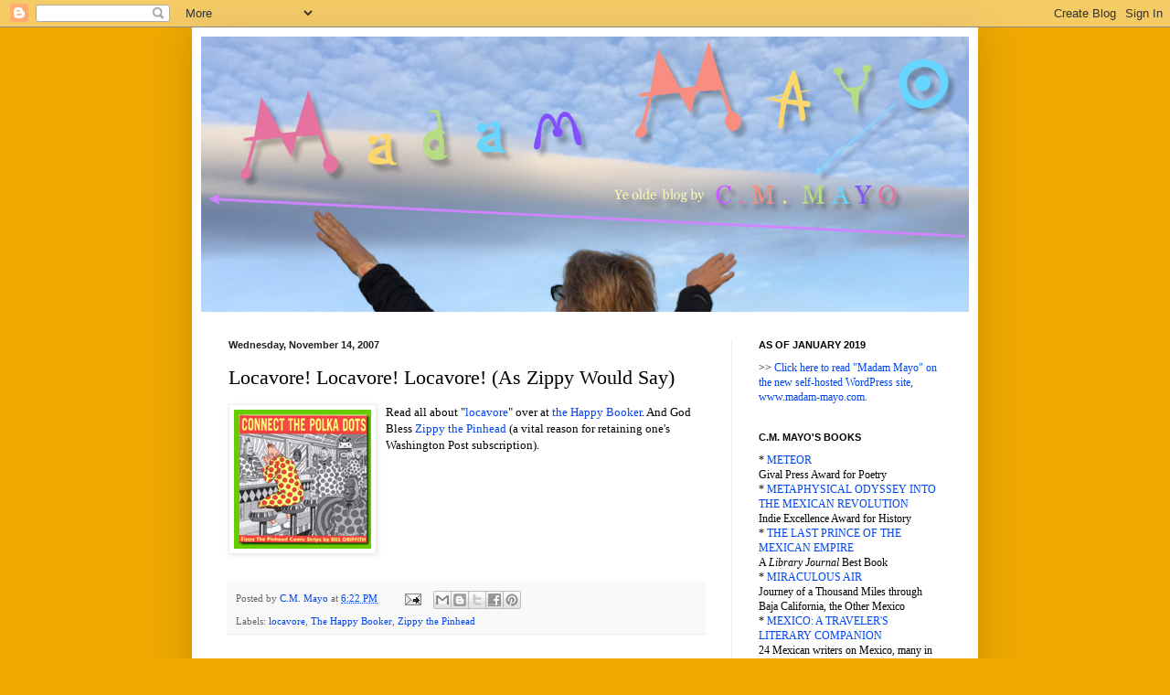

--- FILE ---
content_type: text/html; charset=UTF-8
request_url: https://madammayo.blogspot.com/2007/11/locavore-locavore-locavore-as-zippy.html
body_size: 27391
content:
<!DOCTYPE html>
<html class='v2' dir='ltr' lang='en'>
<head>
<link href='https://www.blogger.com/static/v1/widgets/4128112664-css_bundle_v2.css' rel='stylesheet' type='text/css'/>
<meta content='width=1100' name='viewport'/>
<meta content='text/html; charset=UTF-8' http-equiv='Content-Type'/>
<meta content='blogger' name='generator'/>
<link href='https://madammayo.blogspot.com/favicon.ico' rel='icon' type='image/x-icon'/>
<link href='https://madammayo.blogspot.com/2007/11/locavore-locavore-locavore-as-zippy.html' rel='canonical'/>
<link rel="alternate" type="application/atom+xml" title="Madam Mayo - Atom" href="https://madammayo.blogspot.com/feeds/posts/default" />
<link rel="alternate" type="application/rss+xml" title="Madam Mayo - RSS" href="https://madammayo.blogspot.com/feeds/posts/default?alt=rss" />
<link rel="service.post" type="application/atom+xml" title="Madam Mayo - Atom" href="https://www.blogger.com/feeds/25168748/posts/default" />

<link rel="alternate" type="application/atom+xml" title="Madam Mayo - Atom" href="https://madammayo.blogspot.com/feeds/411500639907889485/comments/default" />
<!--Can't find substitution for tag [blog.ieCssRetrofitLinks]-->
<link href='https://blogger.googleusercontent.com/img/b/R29vZ2xl/AVvXsEjoePIIF6wyxsmTg8YR4RwDeTHSaXiP_j7RgzFLXsX0iJyB4tRsTOYHOj8xmwMH88yyUE0a8KakCKTImHSS5TCoVJsFUkPl5F0Q7vdYtC7GnFkA-1EYPeR-fFO89LHM4R5gr3amHQ/s320/ConnectCoversmall.gif' rel='image_src'/>
<meta content='https://madammayo.blogspot.com/2007/11/locavore-locavore-locavore-as-zippy.html' property='og:url'/>
<meta content='Locavore! Locavore! Locavore! (As Zippy Would Say)' property='og:title'/>
<meta content='blog by award-winning novelist, essayist, poet, and literary translator C.M. Mayo. Topics include Mexico, Texas, translation, writing workshop.' property='og:description'/>
<meta content='https://blogger.googleusercontent.com/img/b/R29vZ2xl/AVvXsEjoePIIF6wyxsmTg8YR4RwDeTHSaXiP_j7RgzFLXsX0iJyB4tRsTOYHOj8xmwMH88yyUE0a8KakCKTImHSS5TCoVJsFUkPl5F0Q7vdYtC7GnFkA-1EYPeR-fFO89LHM4R5gr3amHQ/w1200-h630-p-k-no-nu/ConnectCoversmall.gif' property='og:image'/>
<title>Madam Mayo: Locavore! Locavore! Locavore! (As Zippy Would Say)</title>
<style id='page-skin-1' type='text/css'><!--
/*
-----------------------------------------------
Blogger Template Style
Name:     Simple
Designer: Blogger
URL:      www.blogger.com
----------------------------------------------- */
/* Content
----------------------------------------------- */
body {
font: normal normal 12px Georgia, Utopia, 'Palatino Linotype', Palatino, serif;
color: #000000;
background: #eea800 none repeat scroll top left;
padding: 0 40px 40px 40px;
}
html body .region-inner {
min-width: 0;
max-width: 100%;
width: auto;
}
h2 {
font-size: 22px;
}
a:link {
text-decoration:none;
color: #0045ee;
}
a:visited {
text-decoration:none;
color: #1178cc;
}
a:hover {
text-decoration:underline;
color: #ee0045;
}
.body-fauxcolumn-outer .fauxcolumn-inner {
background: transparent none repeat scroll top left;
_background-image: none;
}
.body-fauxcolumn-outer .cap-top {
position: absolute;
z-index: 1;
height: 400px;
width: 100%;
}
.body-fauxcolumn-outer .cap-top .cap-left {
width: 100%;
background: transparent none repeat-x scroll top left;
_background-image: none;
}
.content-outer {
-moz-box-shadow: 0 0 40px rgba(0, 0, 0, .15);
-webkit-box-shadow: 0 0 5px rgba(0, 0, 0, .15);
-goog-ms-box-shadow: 0 0 10px #333333;
box-shadow: 0 0 40px rgba(0, 0, 0, .15);
margin-bottom: 1px;
}
.content-inner {
padding: 10px 10px;
}
.content-inner {
background-color: #ffffff;
}
/* Header
----------------------------------------------- */
.header-outer {
background: #cc6411 url(//www.blogblog.com/1kt/simple/gradients_light.png) repeat-x scroll 0 -400px;
_background-image: none;
}
.Header h1 {
font: normal normal 60px Arial, Tahoma, Helvetica, FreeSans, sans-serif;
color: #ffffff;
text-shadow: 1px 2px 3px rgba(0, 0, 0, .2);
}
.Header h1 a {
color: #ffffff;
}
.Header .description {
font-size: 140%;
color: #ffffff;
}
.header-inner .Header .titlewrapper {
padding: 22px 30px;
}
.header-inner .Header .descriptionwrapper {
padding: 0 30px;
}
/* Tabs
----------------------------------------------- */
.tabs-inner .section:first-child {
border-top: 0 solid #eeeeee;
}
.tabs-inner .section:first-child ul {
margin-top: -0;
border-top: 0 solid #eeeeee;
border-left: 0 solid #eeeeee;
border-right: 0 solid #eeeeee;
}
.tabs-inner .widget ul {
background: #f5f5f5 url(https://resources.blogblog.com/blogblog/data/1kt/simple/gradients_light.png) repeat-x scroll 0 -800px;
_background-image: none;
border-bottom: 1px solid #eeeeee;
margin-top: 0;
margin-left: -30px;
margin-right: -30px;
}
.tabs-inner .widget li a {
display: inline-block;
padding: .6em 1em;
font: normal normal 14px Arial, Tahoma, Helvetica, FreeSans, sans-serif;
color: #999999;
border-left: 1px solid #ffffff;
border-right: 1px solid #eeeeee;
}
.tabs-inner .widget li:first-child a {
border-left: none;
}
.tabs-inner .widget li.selected a, .tabs-inner .widget li a:hover {
color: #000000;
background-color: #eeeeee;
text-decoration: none;
}
/* Columns
----------------------------------------------- */
.main-outer {
border-top: 0 solid #eeeeee;
}
.fauxcolumn-left-outer .fauxcolumn-inner {
border-right: 1px solid #eeeeee;
}
.fauxcolumn-right-outer .fauxcolumn-inner {
border-left: 1px solid #eeeeee;
}
/* Headings
----------------------------------------------- */
div.widget > h2,
div.widget h2.title {
margin: 0 0 1em 0;
font: normal bold 11px Arial, Tahoma, Helvetica, FreeSans, sans-serif;
color: #000000;
}
/* Widgets
----------------------------------------------- */
.widget .zippy {
color: #999999;
text-shadow: 2px 2px 1px rgba(0, 0, 0, .1);
}
.widget .popular-posts ul {
list-style: none;
}
/* Posts
----------------------------------------------- */
h2.date-header {
font: normal bold 11px Arial, Tahoma, Helvetica, FreeSans, sans-serif;
}
.date-header span {
background-color: rgba(0, 0, 0, 0);
color: #222222;
padding: inherit;
letter-spacing: inherit;
margin: inherit;
}
.main-inner {
padding-top: 30px;
padding-bottom: 30px;
}
.main-inner .column-center-inner {
padding: 0 15px;
}
.main-inner .column-center-inner .section {
margin: 0 15px;
}
.post {
margin: 0 0 25px 0;
}
h3.post-title, .comments h4 {
font: normal normal 22px Georgia, Utopia, 'Palatino Linotype', Palatino, serif;
margin: .75em 0 0;
}
.post-body {
font-size: 110%;
line-height: 1.4;
position: relative;
}
.post-body img, .post-body .tr-caption-container, .Profile img, .Image img,
.BlogList .item-thumbnail img {
padding: 2px;
background: #ffffff;
border: 1px solid #eeeeee;
-moz-box-shadow: 1px 1px 5px rgba(0, 0, 0, .1);
-webkit-box-shadow: 1px 1px 5px rgba(0, 0, 0, .1);
box-shadow: 1px 1px 5px rgba(0, 0, 0, .1);
}
.post-body img, .post-body .tr-caption-container {
padding: 5px;
}
.post-body .tr-caption-container {
color: #222222;
}
.post-body .tr-caption-container img {
padding: 0;
background: transparent;
border: none;
-moz-box-shadow: 0 0 0 rgba(0, 0, 0, .1);
-webkit-box-shadow: 0 0 0 rgba(0, 0, 0, .1);
box-shadow: 0 0 0 rgba(0, 0, 0, .1);
}
.post-header {
margin: 0 0 1.5em;
line-height: 1.6;
font-size: 90%;
}
.post-footer {
margin: 20px -2px 0;
padding: 5px 10px;
color: #666666;
background-color: #f9f9f9;
border-bottom: 1px solid #eeeeee;
line-height: 1.6;
font-size: 90%;
}
#comments .comment-author {
padding-top: 1.5em;
border-top: 1px solid #eeeeee;
background-position: 0 1.5em;
}
#comments .comment-author:first-child {
padding-top: 0;
border-top: none;
}
.avatar-image-container {
margin: .2em 0 0;
}
#comments .avatar-image-container img {
border: 1px solid #eeeeee;
}
/* Comments
----------------------------------------------- */
.comments .comments-content .icon.blog-author {
background-repeat: no-repeat;
background-image: url([data-uri]);
}
.comments .comments-content .loadmore a {
border-top: 1px solid #999999;
border-bottom: 1px solid #999999;
}
.comments .comment-thread.inline-thread {
background-color: #f9f9f9;
}
.comments .continue {
border-top: 2px solid #999999;
}
/* Accents
---------------------------------------------- */
.section-columns td.columns-cell {
border-left: 1px solid #eeeeee;
}
.blog-pager {
background: transparent none no-repeat scroll top center;
}
.blog-pager-older-link, .home-link,
.blog-pager-newer-link {
background-color: #ffffff;
padding: 5px;
}
.footer-outer {
border-top: 0 dashed #bbbbbb;
}
/* Mobile
----------------------------------------------- */
body.mobile  {
background-size: auto;
}
.mobile .body-fauxcolumn-outer {
background: transparent none repeat scroll top left;
}
.mobile .body-fauxcolumn-outer .cap-top {
background-size: 100% auto;
}
.mobile .content-outer {
-webkit-box-shadow: 0 0 3px rgba(0, 0, 0, .15);
box-shadow: 0 0 3px rgba(0, 0, 0, .15);
}
.mobile .tabs-inner .widget ul {
margin-left: 0;
margin-right: 0;
}
.mobile .post {
margin: 0;
}
.mobile .main-inner .column-center-inner .section {
margin: 0;
}
.mobile .date-header span {
padding: 0.1em 10px;
margin: 0 -10px;
}
.mobile h3.post-title {
margin: 0;
}
.mobile .blog-pager {
background: transparent none no-repeat scroll top center;
}
.mobile .footer-outer {
border-top: none;
}
.mobile .main-inner, .mobile .footer-inner {
background-color: #ffffff;
}
.mobile-index-contents {
color: #000000;
}
.mobile-link-button {
background-color: #0045ee;
}
.mobile-link-button a:link, .mobile-link-button a:visited {
color: #ffffff;
}
.mobile .tabs-inner .section:first-child {
border-top: none;
}
.mobile .tabs-inner .PageList .widget-content {
background-color: #eeeeee;
color: #000000;
border-top: 1px solid #eeeeee;
border-bottom: 1px solid #eeeeee;
}
.mobile .tabs-inner .PageList .widget-content .pagelist-arrow {
border-left: 1px solid #eeeeee;
}

--></style>
<style id='template-skin-1' type='text/css'><!--
body {
min-width: 860px;
}
.content-outer, .content-fauxcolumn-outer, .region-inner {
min-width: 860px;
max-width: 860px;
_width: 860px;
}
.main-inner .columns {
padding-left: 0px;
padding-right: 260px;
}
.main-inner .fauxcolumn-center-outer {
left: 0px;
right: 260px;
/* IE6 does not respect left and right together */
_width: expression(this.parentNode.offsetWidth -
parseInt("0px") -
parseInt("260px") + 'px');
}
.main-inner .fauxcolumn-left-outer {
width: 0px;
}
.main-inner .fauxcolumn-right-outer {
width: 260px;
}
.main-inner .column-left-outer {
width: 0px;
right: 100%;
margin-left: -0px;
}
.main-inner .column-right-outer {
width: 260px;
margin-right: -260px;
}
#layout {
min-width: 0;
}
#layout .content-outer {
min-width: 0;
width: 800px;
}
#layout .region-inner {
min-width: 0;
width: auto;
}
body#layout div.add_widget {
padding: 8px;
}
body#layout div.add_widget a {
margin-left: 32px;
}
--></style>
<link href='https://www.blogger.com/dyn-css/authorization.css?targetBlogID=25168748&amp;zx=2e1f49a3-f14c-4fa9-9b0d-cf3ea22b2c3d' media='none' onload='if(media!=&#39;all&#39;)media=&#39;all&#39;' rel='stylesheet'/><noscript><link href='https://www.blogger.com/dyn-css/authorization.css?targetBlogID=25168748&amp;zx=2e1f49a3-f14c-4fa9-9b0d-cf3ea22b2c3d' rel='stylesheet'/></noscript>
<meta name='google-adsense-platform-account' content='ca-host-pub-1556223355139109'/>
<meta name='google-adsense-platform-domain' content='blogspot.com'/>

</head>
<body class='loading variant-bold'>
<div class='navbar section' id='navbar' name='Navbar'><div class='widget Navbar' data-version='1' id='Navbar1'><script type="text/javascript">
    function setAttributeOnload(object, attribute, val) {
      if(window.addEventListener) {
        window.addEventListener('load',
          function(){ object[attribute] = val; }, false);
      } else {
        window.attachEvent('onload', function(){ object[attribute] = val; });
      }
    }
  </script>
<div id="navbar-iframe-container"></div>
<script type="text/javascript" src="https://apis.google.com/js/platform.js"></script>
<script type="text/javascript">
      gapi.load("gapi.iframes:gapi.iframes.style.bubble", function() {
        if (gapi.iframes && gapi.iframes.getContext) {
          gapi.iframes.getContext().openChild({
              url: 'https://www.blogger.com/navbar/25168748?po\x3d411500639907889485\x26origin\x3dhttps://madammayo.blogspot.com',
              where: document.getElementById("navbar-iframe-container"),
              id: "navbar-iframe"
          });
        }
      });
    </script><script type="text/javascript">
(function() {
var script = document.createElement('script');
script.type = 'text/javascript';
script.src = '//pagead2.googlesyndication.com/pagead/js/google_top_exp.js';
var head = document.getElementsByTagName('head')[0];
if (head) {
head.appendChild(script);
}})();
</script>
</div></div>
<div class='body-fauxcolumns'>
<div class='fauxcolumn-outer body-fauxcolumn-outer'>
<div class='cap-top'>
<div class='cap-left'></div>
<div class='cap-right'></div>
</div>
<div class='fauxborder-left'>
<div class='fauxborder-right'></div>
<div class='fauxcolumn-inner'>
</div>
</div>
<div class='cap-bottom'>
<div class='cap-left'></div>
<div class='cap-right'></div>
</div>
</div>
</div>
<div class='content'>
<div class='content-fauxcolumns'>
<div class='fauxcolumn-outer content-fauxcolumn-outer'>
<div class='cap-top'>
<div class='cap-left'></div>
<div class='cap-right'></div>
</div>
<div class='fauxborder-left'>
<div class='fauxborder-right'></div>
<div class='fauxcolumn-inner'>
</div>
</div>
<div class='cap-bottom'>
<div class='cap-left'></div>
<div class='cap-right'></div>
</div>
</div>
</div>
<div class='content-outer'>
<div class='content-cap-top cap-top'>
<div class='cap-left'></div>
<div class='cap-right'></div>
</div>
<div class='fauxborder-left content-fauxborder-left'>
<div class='fauxborder-right content-fauxborder-right'></div>
<div class='content-inner'>
<header>
<div class='header-outer'>
<div class='header-cap-top cap-top'>
<div class='cap-left'></div>
<div class='cap-right'></div>
</div>
<div class='fauxborder-left header-fauxborder-left'>
<div class='fauxborder-right header-fauxborder-right'></div>
<div class='region-inner header-inner'>
<div class='header section' id='header' name='Header'><div class='widget Header' data-version='1' id='Header1'>
<div id='header-inner'>
<a href='https://madammayo.blogspot.com/' style='display: block'>
<img alt='Madam Mayo' height='301px; ' id='Header1_headerimg' src='https://blogger.googleusercontent.com/img/b/R29vZ2xl/AVvXsEik8rk3QqUupwN4QFcQdNAA-tZjTOzhFwNKO_PhuiLkC2GnBd9Ja1QvgJCgVa1L9M6fRQderLPxWChuio1EGGf-cLsXo6zEeQocGlRxNM5ws-4TOp6ZfNrEDwTfrUby42K6mqhv/s840/Screen+Shot+2017-10-13+at+11.21.39+PM.png' style='display: block' width='840px; '/>
</a>
</div>
</div></div>
</div>
</div>
<div class='header-cap-bottom cap-bottom'>
<div class='cap-left'></div>
<div class='cap-right'></div>
</div>
</div>
</header>
<div class='tabs-outer'>
<div class='tabs-cap-top cap-top'>
<div class='cap-left'></div>
<div class='cap-right'></div>
</div>
<div class='fauxborder-left tabs-fauxborder-left'>
<div class='fauxborder-right tabs-fauxborder-right'></div>
<div class='region-inner tabs-inner'>
<div class='tabs no-items section' id='crosscol' name='Cross-Column'></div>
<div class='tabs no-items section' id='crosscol-overflow' name='Cross-Column 2'></div>
</div>
</div>
<div class='tabs-cap-bottom cap-bottom'>
<div class='cap-left'></div>
<div class='cap-right'></div>
</div>
</div>
<div class='main-outer'>
<div class='main-cap-top cap-top'>
<div class='cap-left'></div>
<div class='cap-right'></div>
</div>
<div class='fauxborder-left main-fauxborder-left'>
<div class='fauxborder-right main-fauxborder-right'></div>
<div class='region-inner main-inner'>
<div class='columns fauxcolumns'>
<div class='fauxcolumn-outer fauxcolumn-center-outer'>
<div class='cap-top'>
<div class='cap-left'></div>
<div class='cap-right'></div>
</div>
<div class='fauxborder-left'>
<div class='fauxborder-right'></div>
<div class='fauxcolumn-inner'>
</div>
</div>
<div class='cap-bottom'>
<div class='cap-left'></div>
<div class='cap-right'></div>
</div>
</div>
<div class='fauxcolumn-outer fauxcolumn-left-outer'>
<div class='cap-top'>
<div class='cap-left'></div>
<div class='cap-right'></div>
</div>
<div class='fauxborder-left'>
<div class='fauxborder-right'></div>
<div class='fauxcolumn-inner'>
</div>
</div>
<div class='cap-bottom'>
<div class='cap-left'></div>
<div class='cap-right'></div>
</div>
</div>
<div class='fauxcolumn-outer fauxcolumn-right-outer'>
<div class='cap-top'>
<div class='cap-left'></div>
<div class='cap-right'></div>
</div>
<div class='fauxborder-left'>
<div class='fauxborder-right'></div>
<div class='fauxcolumn-inner'>
</div>
</div>
<div class='cap-bottom'>
<div class='cap-left'></div>
<div class='cap-right'></div>
</div>
</div>
<!-- corrects IE6 width calculation -->
<div class='columns-inner'>
<div class='column-center-outer'>
<div class='column-center-inner'>
<div class='main section' id='main' name='Main'><div class='widget Blog' data-version='1' id='Blog1'>
<div class='blog-posts hfeed'>

          <div class="date-outer">
        
<h2 class='date-header'><span>Wednesday, November 14, 2007</span></h2>

          <div class="date-posts">
        
<div class='post-outer'>
<div class='post hentry uncustomized-post-template' itemprop='blogPost' itemscope='itemscope' itemtype='http://schema.org/BlogPosting'>
<meta content='https://blogger.googleusercontent.com/img/b/R29vZ2xl/AVvXsEjoePIIF6wyxsmTg8YR4RwDeTHSaXiP_j7RgzFLXsX0iJyB4tRsTOYHOj8xmwMH88yyUE0a8KakCKTImHSS5TCoVJsFUkPl5F0Q7vdYtC7GnFkA-1EYPeR-fFO89LHM4R5gr3amHQ/s320/ConnectCoversmall.gif' itemprop='image_url'/>
<meta content='25168748' itemprop='blogId'/>
<meta content='411500639907889485' itemprop='postId'/>
<a name='411500639907889485'></a>
<h3 class='post-title entry-title' itemprop='name'>
Locavore! Locavore! Locavore! (As Zippy Would Say)
</h3>
<div class='post-header'>
<div class='post-header-line-1'></div>
</div>
<div class='post-body entry-content' id='post-body-411500639907889485' itemprop='description articleBody'>
<a href="https://blogger.googleusercontent.com/img/b/R29vZ2xl/AVvXsEjoePIIF6wyxsmTg8YR4RwDeTHSaXiP_j7RgzFLXsX0iJyB4tRsTOYHOj8xmwMH88yyUE0a8KakCKTImHSS5TCoVJsFUkPl5F0Q7vdYtC7GnFkA-1EYPeR-fFO89LHM4R5gr3amHQ/s1600-h/ConnectCoversmall.gif"><img alt="" border="0" id="BLOGGER_PHOTO_ID_5133331881761869426" src="https://blogger.googleusercontent.com/img/b/R29vZ2xl/AVvXsEjoePIIF6wyxsmTg8YR4RwDeTHSaXiP_j7RgzFLXsX0iJyB4tRsTOYHOj8xmwMH88yyUE0a8KakCKTImHSS5TCoVJsFUkPl5F0Q7vdYtC7GnFkA-1EYPeR-fFO89LHM4R5gr3amHQ/s320/ConnectCoversmall.gif" style="float:left; margin:0 10px 10px 0;cursor:pointer; cursor:hand;" /></a>Read all about "<a href="http://thehappybooker.blogs.com/the_happy_booker/2007/11/best-of07.html">locavore</a>" over at <a href="http://thehappybooker.blogs.com/the_happy_booker/2007/11/best-of07.html">the Happy Booker</a>. And God Bless <a href="http://www.zippythepinhead.com">Zippy the Pinhead</a> (a vital reason for retaining one's Washington Post subscription).
<div style='clear: both;'></div>
</div>
<div class='post-footer'>
<div class='post-footer-line post-footer-line-1'>
<span class='post-author vcard'>
Posted by
<span class='fn' itemprop='author' itemscope='itemscope' itemtype='http://schema.org/Person'>
<meta content='https://www.blogger.com/profile/01652658684711290919' itemprop='url'/>
<a class='g-profile' href='https://www.blogger.com/profile/01652658684711290919' rel='author' title='author profile'>
<span itemprop='name'>C.M. Mayo</span>
</a>
</span>
</span>
<span class='post-timestamp'>
at
<meta content='https://madammayo.blogspot.com/2007/11/locavore-locavore-locavore-as-zippy.html' itemprop='url'/>
<a class='timestamp-link' href='https://madammayo.blogspot.com/2007/11/locavore-locavore-locavore-as-zippy.html' rel='bookmark' title='permanent link'><abbr class='published' itemprop='datePublished' title='2007-11-14T18:22:00-05:00'>6:22 PM</abbr></a>
</span>
<span class='post-comment-link'>
</span>
<span class='post-icons'>
<span class='item-action'>
<a href='https://www.blogger.com/email-post/25168748/411500639907889485' title='Email Post'>
<img alt='' class='icon-action' height='13' src='https://resources.blogblog.com/img/icon18_email.gif' width='18'/>
</a>
</span>
<span class='item-control blog-admin pid-1045218850'>
<a href='https://www.blogger.com/post-edit.g?blogID=25168748&postID=411500639907889485&from=pencil' title='Edit Post'>
<img alt='' class='icon-action' height='18' src='https://resources.blogblog.com/img/icon18_edit_allbkg.gif' width='18'/>
</a>
</span>
</span>
<div class='post-share-buttons goog-inline-block'>
<a class='goog-inline-block share-button sb-email' href='https://www.blogger.com/share-post.g?blogID=25168748&postID=411500639907889485&target=email' target='_blank' title='Email This'><span class='share-button-link-text'>Email This</span></a><a class='goog-inline-block share-button sb-blog' href='https://www.blogger.com/share-post.g?blogID=25168748&postID=411500639907889485&target=blog' onclick='window.open(this.href, "_blank", "height=270,width=475"); return false;' target='_blank' title='BlogThis!'><span class='share-button-link-text'>BlogThis!</span></a><a class='goog-inline-block share-button sb-twitter' href='https://www.blogger.com/share-post.g?blogID=25168748&postID=411500639907889485&target=twitter' target='_blank' title='Share to X'><span class='share-button-link-text'>Share to X</span></a><a class='goog-inline-block share-button sb-facebook' href='https://www.blogger.com/share-post.g?blogID=25168748&postID=411500639907889485&target=facebook' onclick='window.open(this.href, "_blank", "height=430,width=640"); return false;' target='_blank' title='Share to Facebook'><span class='share-button-link-text'>Share to Facebook</span></a><a class='goog-inline-block share-button sb-pinterest' href='https://www.blogger.com/share-post.g?blogID=25168748&postID=411500639907889485&target=pinterest' target='_blank' title='Share to Pinterest'><span class='share-button-link-text'>Share to Pinterest</span></a>
</div>
</div>
<div class='post-footer-line post-footer-line-2'>
<span class='post-labels'>
Labels:
<a href='https://madammayo.blogspot.com/search/label/locavore' rel='tag'>locavore</a>,
<a href='https://madammayo.blogspot.com/search/label/The%20Happy%20Booker' rel='tag'>The Happy Booker</a>,
<a href='https://madammayo.blogspot.com/search/label/Zippy%20the%20Pinhead' rel='tag'>Zippy the Pinhead</a>
</span>
</div>
<div class='post-footer-line post-footer-line-3'>
<span class='post-location'>
</span>
</div>
</div>
</div>
<div class='comments' id='comments'>
<a name='comments'></a>
</div>
</div>

        </div></div>
      
</div>
<div class='blog-pager' id='blog-pager'>
<span id='blog-pager-newer-link'>
<a class='blog-pager-newer-link' href='https://madammayo.blogspot.com/2007/11/icelandic-culture-immersion-noi-albinoi.html' id='Blog1_blog-pager-newer-link' title='Newer Post'>Newer Post</a>
</span>
<span id='blog-pager-older-link'>
<a class='blog-pager-older-link' href='https://madammayo.blogspot.com/2007/11/poet-in-new-york-book-blog.html' id='Blog1_blog-pager-older-link' title='Older Post'>Older Post</a>
</span>
<a class='home-link' href='https://madammayo.blogspot.com/'>Home</a>
</div>
<div class='clear'></div>
<div class='post-feeds'>
</div>
</div></div>
</div>
</div>
<div class='column-left-outer'>
<div class='column-left-inner'>
<aside>
</aside>
</div>
</div>
<div class='column-right-outer'>
<div class='column-right-inner'>
<aside>
<div class='sidebar section' id='sidebar-right-1'><div class='widget Text' data-version='1' id='Text4'>
<h2 class='title'>AS OF JANUARY 2019</h2>
<div class='widget-content'>
>> <a href="https://www.madam-mayo.com/">Click here to read "Madam Mayo" on the new self-hosted WordPress site, www.madam-mayo.com. </a>
</div>
<div class='clear'></div>
</div><div class='widget Text' data-version='1' id='Text8'>
<h2 class='title'>C.M. MAYO'S BOOKS</h2>
<div class='widget-content'>
* <a href="http://www.cmmayo.com/METEOR/index.html" style="font-style: normal;">METEOR</a><div style="font-style: normal;">Gival Press Award for Poetry</div><div style="font-style: normal;">* <a href="http://www.cmmayo.com/SPIRITISTMANUAL/spiritist-manual-HOME.html">METAPHYSICAL ODYSSEY INTO THE MEXICAN REVOLUTION</a></div><div style="font-style: normal;">Indie Excellence Award for History</div><div style="font-style: normal;">* <a href="http://www.cmmayo.com/last-prince-of-the-mexican-empire.html">THE LAST PRINCE OF THE MEXICAN EMPIRE</a></div><div>A <i>Library Journal</i> Best Book</div><div style="font-style: normal;">* <a href="http://www.cmmayo.com/miraculousair.html">MIRACULOUS AIR</a></div><div style="font-style: normal;">Journey of a Thousand Miles through Baja California, the Other Mexico</div><div style="font-style: normal;">* <a href="http://www.cmmayo.com/mexico.html">MEXICO: A TRAVELER'S LITERARY COMPANION</a></div><div style="font-style: normal;">24 Mexican writers on Mexico, many in translation for the first time</div><div style="font-style: normal;">* <a href="http://www.cmmayo.com/SPIRITISTMANUAL/spiritist-manual-HOME.html">SKY OVER EL NIDO</a></div><div style="font-style: normal;">Flannery O'Connor Award for Short Fiction</div><div style="font-style: normal;"><div><br /></div></div>
</div>
<div class='clear'></div>
</div><div class='widget Text' data-version='1' id='Text5'>
<h2 class='title'>WELCOME, DEAR CURIOUS AND EXTRA-ADVENTUROUS READER!</h2>
<div class='widget-content'>
<div  style="font-weight: normal;font-size:100%;"><span =""  style="font-size:100%;"><p style="box-sizing: inherit; color: #5e5e5e; font-family: Merriweather, Georgia, serif; font-size: 13px; margin: 0px 0px 1.6153846154em;"><em style="box-sizing: inherit;">Through narrative we become more human. Truth is beauty. Exploration is infinite.</em></p><p style="box-sizing: inherit; color: #5e5e5e; font-family: Merriweather, Georgia, serif; font-size: 13px; margin: 0px 0px 1.6153846154em;">I am C.M. Mayo, writer, poet, and literary translator. Member, Texas Institute of Letters.  <a href="http://www.cmmayo.com/" style="box-shadow: currentcolor 0px 1px 0px 0px; box-sizing: inherit; color: #00577c; text-decoration: none;">www.cmmayo.com</a></p><p style="box-sizing: inherit; color: #5e5e5e; font-family: Merriweather, Georgia, serif; font-size: 13px; margin: 0px 0px 1.6153846154em;">I&#8217;ve been blogging here at &#8220;Madam Mayo&#8221; since 2006 about my works, recommended reading, and whatever and whomever else pops up a-blinking on my super-extra-interesting radar.</p><p style="box-sizing: inherit; color: #5e5e5e; font-family: Merriweather, Georgia, serif; font-size: 13px; margin: 0px 0px 1.6153846154em;">Why the funny name? A poet once wrote to me, <em style="box-sizing: inherit;">Dear Madam Mayo</em>, and I thought that was hilarious. (Ha, I&#8217;m old enough to remember the Gang of Four.)</p><p style="box-sizing: inherit; color: #5e5e5e; font-family: Merriweather, Georgia, serif; font-size: 13px; margin: 0px;">In 2019 I will once again be blogging on Mondays, except when not, devoting the second Monday of the month to my writing workshop students and anyone else interested in creative writing, and the fourth to a Q &amp; A with a fellow writer. </p></span></div>
</div>
<div class='clear'></div>
</div><div class='widget BlogArchive' data-version='1' id='BlogArchive1'>
<div class='widget-content'>
<div id='ArchiveList'>
<div id='BlogArchive1_ArchiveList'>
<ul class='hierarchy'>
<li class='archivedate collapsed'>
<a class='toggle' href='javascript:void(0)'>
<span class='zippy'>

        &#9658;&#160;
      
</span>
</a>
<a class='post-count-link' href='https://madammayo.blogspot.com/2023/'>
2023
</a>
<span class='post-count' dir='ltr'>(1)</span>
<ul class='hierarchy'>
<li class='archivedate collapsed'>
<a class='toggle' href='javascript:void(0)'>
<span class='zippy'>

        &#9658;&#160;
      
</span>
</a>
<a class='post-count-link' href='https://madammayo.blogspot.com/2023/09/'>
September
</a>
<span class='post-count' dir='ltr'>(1)</span>
</li>
</ul>
</li>
</ul>
<ul class='hierarchy'>
<li class='archivedate collapsed'>
<a class='toggle' href='javascript:void(0)'>
<span class='zippy'>

        &#9658;&#160;
      
</span>
</a>
<a class='post-count-link' href='https://madammayo.blogspot.com/2022/'>
2022
</a>
<span class='post-count' dir='ltr'>(1)</span>
<ul class='hierarchy'>
<li class='archivedate collapsed'>
<a class='toggle' href='javascript:void(0)'>
<span class='zippy'>

        &#9658;&#160;
      
</span>
</a>
<a class='post-count-link' href='https://madammayo.blogspot.com/2022/01/'>
January
</a>
<span class='post-count' dir='ltr'>(1)</span>
</li>
</ul>
</li>
</ul>
<ul class='hierarchy'>
<li class='archivedate collapsed'>
<a class='toggle' href='javascript:void(0)'>
<span class='zippy'>

        &#9658;&#160;
      
</span>
</a>
<a class='post-count-link' href='https://madammayo.blogspot.com/2021/'>
2021
</a>
<span class='post-count' dir='ltr'>(1)</span>
<ul class='hierarchy'>
<li class='archivedate collapsed'>
<a class='toggle' href='javascript:void(0)'>
<span class='zippy'>

        &#9658;&#160;
      
</span>
</a>
<a class='post-count-link' href='https://madammayo.blogspot.com/2021/01/'>
January
</a>
<span class='post-count' dir='ltr'>(1)</span>
</li>
</ul>
</li>
</ul>
<ul class='hierarchy'>
<li class='archivedate collapsed'>
<a class='toggle' href='javascript:void(0)'>
<span class='zippy'>

        &#9658;&#160;
      
</span>
</a>
<a class='post-count-link' href='https://madammayo.blogspot.com/2020/'>
2020
</a>
<span class='post-count' dir='ltr'>(52)</span>
<ul class='hierarchy'>
<li class='archivedate collapsed'>
<a class='toggle' href='javascript:void(0)'>
<span class='zippy'>

        &#9658;&#160;
      
</span>
</a>
<a class='post-count-link' href='https://madammayo.blogspot.com/2020/12/'>
December
</a>
<span class='post-count' dir='ltr'>(4)</span>
</li>
</ul>
<ul class='hierarchy'>
<li class='archivedate collapsed'>
<a class='toggle' href='javascript:void(0)'>
<span class='zippy'>

        &#9658;&#160;
      
</span>
</a>
<a class='post-count-link' href='https://madammayo.blogspot.com/2020/11/'>
November
</a>
<span class='post-count' dir='ltr'>(5)</span>
</li>
</ul>
<ul class='hierarchy'>
<li class='archivedate collapsed'>
<a class='toggle' href='javascript:void(0)'>
<span class='zippy'>

        &#9658;&#160;
      
</span>
</a>
<a class='post-count-link' href='https://madammayo.blogspot.com/2020/10/'>
October
</a>
<span class='post-count' dir='ltr'>(4)</span>
</li>
</ul>
<ul class='hierarchy'>
<li class='archivedate collapsed'>
<a class='toggle' href='javascript:void(0)'>
<span class='zippy'>

        &#9658;&#160;
      
</span>
</a>
<a class='post-count-link' href='https://madammayo.blogspot.com/2020/09/'>
September
</a>
<span class='post-count' dir='ltr'>(4)</span>
</li>
</ul>
<ul class='hierarchy'>
<li class='archivedate collapsed'>
<a class='toggle' href='javascript:void(0)'>
<span class='zippy'>

        &#9658;&#160;
      
</span>
</a>
<a class='post-count-link' href='https://madammayo.blogspot.com/2020/08/'>
August
</a>
<span class='post-count' dir='ltr'>(5)</span>
</li>
</ul>
<ul class='hierarchy'>
<li class='archivedate collapsed'>
<a class='toggle' href='javascript:void(0)'>
<span class='zippy'>

        &#9658;&#160;
      
</span>
</a>
<a class='post-count-link' href='https://madammayo.blogspot.com/2020/07/'>
July
</a>
<span class='post-count' dir='ltr'>(4)</span>
</li>
</ul>
<ul class='hierarchy'>
<li class='archivedate collapsed'>
<a class='toggle' href='javascript:void(0)'>
<span class='zippy'>

        &#9658;&#160;
      
</span>
</a>
<a class='post-count-link' href='https://madammayo.blogspot.com/2020/06/'>
June
</a>
<span class='post-count' dir='ltr'>(5)</span>
</li>
</ul>
<ul class='hierarchy'>
<li class='archivedate collapsed'>
<a class='toggle' href='javascript:void(0)'>
<span class='zippy'>

        &#9658;&#160;
      
</span>
</a>
<a class='post-count-link' href='https://madammayo.blogspot.com/2020/05/'>
May
</a>
<span class='post-count' dir='ltr'>(4)</span>
</li>
</ul>
<ul class='hierarchy'>
<li class='archivedate collapsed'>
<a class='toggle' href='javascript:void(0)'>
<span class='zippy'>

        &#9658;&#160;
      
</span>
</a>
<a class='post-count-link' href='https://madammayo.blogspot.com/2020/04/'>
April
</a>
<span class='post-count' dir='ltr'>(4)</span>
</li>
</ul>
<ul class='hierarchy'>
<li class='archivedate collapsed'>
<a class='toggle' href='javascript:void(0)'>
<span class='zippy'>

        &#9658;&#160;
      
</span>
</a>
<a class='post-count-link' href='https://madammayo.blogspot.com/2020/03/'>
March
</a>
<span class='post-count' dir='ltr'>(5)</span>
</li>
</ul>
<ul class='hierarchy'>
<li class='archivedate collapsed'>
<a class='toggle' href='javascript:void(0)'>
<span class='zippy'>

        &#9658;&#160;
      
</span>
</a>
<a class='post-count-link' href='https://madammayo.blogspot.com/2020/02/'>
February
</a>
<span class='post-count' dir='ltr'>(4)</span>
</li>
</ul>
<ul class='hierarchy'>
<li class='archivedate collapsed'>
<a class='toggle' href='javascript:void(0)'>
<span class='zippy'>

        &#9658;&#160;
      
</span>
</a>
<a class='post-count-link' href='https://madammayo.blogspot.com/2020/01/'>
January
</a>
<span class='post-count' dir='ltr'>(4)</span>
</li>
</ul>
</li>
</ul>
<ul class='hierarchy'>
<li class='archivedate collapsed'>
<a class='toggle' href='javascript:void(0)'>
<span class='zippy'>

        &#9658;&#160;
      
</span>
</a>
<a class='post-count-link' href='https://madammayo.blogspot.com/2019/'>
2019
</a>
<span class='post-count' dir='ltr'>(52)</span>
<ul class='hierarchy'>
<li class='archivedate collapsed'>
<a class='toggle' href='javascript:void(0)'>
<span class='zippy'>

        &#9658;&#160;
      
</span>
</a>
<a class='post-count-link' href='https://madammayo.blogspot.com/2019/12/'>
December
</a>
<span class='post-count' dir='ltr'>(5)</span>
</li>
</ul>
<ul class='hierarchy'>
<li class='archivedate collapsed'>
<a class='toggle' href='javascript:void(0)'>
<span class='zippy'>

        &#9658;&#160;
      
</span>
</a>
<a class='post-count-link' href='https://madammayo.blogspot.com/2019/11/'>
November
</a>
<span class='post-count' dir='ltr'>(4)</span>
</li>
</ul>
<ul class='hierarchy'>
<li class='archivedate collapsed'>
<a class='toggle' href='javascript:void(0)'>
<span class='zippy'>

        &#9658;&#160;
      
</span>
</a>
<a class='post-count-link' href='https://madammayo.blogspot.com/2019/10/'>
October
</a>
<span class='post-count' dir='ltr'>(4)</span>
</li>
</ul>
<ul class='hierarchy'>
<li class='archivedate collapsed'>
<a class='toggle' href='javascript:void(0)'>
<span class='zippy'>

        &#9658;&#160;
      
</span>
</a>
<a class='post-count-link' href='https://madammayo.blogspot.com/2019/09/'>
September
</a>
<span class='post-count' dir='ltr'>(5)</span>
</li>
</ul>
<ul class='hierarchy'>
<li class='archivedate collapsed'>
<a class='toggle' href='javascript:void(0)'>
<span class='zippy'>

        &#9658;&#160;
      
</span>
</a>
<a class='post-count-link' href='https://madammayo.blogspot.com/2019/08/'>
August
</a>
<span class='post-count' dir='ltr'>(4)</span>
</li>
</ul>
<ul class='hierarchy'>
<li class='archivedate collapsed'>
<a class='toggle' href='javascript:void(0)'>
<span class='zippy'>

        &#9658;&#160;
      
</span>
</a>
<a class='post-count-link' href='https://madammayo.blogspot.com/2019/07/'>
July
</a>
<span class='post-count' dir='ltr'>(5)</span>
</li>
</ul>
<ul class='hierarchy'>
<li class='archivedate collapsed'>
<a class='toggle' href='javascript:void(0)'>
<span class='zippy'>

        &#9658;&#160;
      
</span>
</a>
<a class='post-count-link' href='https://madammayo.blogspot.com/2019/06/'>
June
</a>
<span class='post-count' dir='ltr'>(4)</span>
</li>
</ul>
<ul class='hierarchy'>
<li class='archivedate collapsed'>
<a class='toggle' href='javascript:void(0)'>
<span class='zippy'>

        &#9658;&#160;
      
</span>
</a>
<a class='post-count-link' href='https://madammayo.blogspot.com/2019/05/'>
May
</a>
<span class='post-count' dir='ltr'>(4)</span>
</li>
</ul>
<ul class='hierarchy'>
<li class='archivedate collapsed'>
<a class='toggle' href='javascript:void(0)'>
<span class='zippy'>

        &#9658;&#160;
      
</span>
</a>
<a class='post-count-link' href='https://madammayo.blogspot.com/2019/04/'>
April
</a>
<span class='post-count' dir='ltr'>(5)</span>
</li>
</ul>
<ul class='hierarchy'>
<li class='archivedate collapsed'>
<a class='toggle' href='javascript:void(0)'>
<span class='zippy'>

        &#9658;&#160;
      
</span>
</a>
<a class='post-count-link' href='https://madammayo.blogspot.com/2019/03/'>
March
</a>
<span class='post-count' dir='ltr'>(4)</span>
</li>
</ul>
<ul class='hierarchy'>
<li class='archivedate collapsed'>
<a class='toggle' href='javascript:void(0)'>
<span class='zippy'>

        &#9658;&#160;
      
</span>
</a>
<a class='post-count-link' href='https://madammayo.blogspot.com/2019/02/'>
February
</a>
<span class='post-count' dir='ltr'>(4)</span>
</li>
</ul>
<ul class='hierarchy'>
<li class='archivedate collapsed'>
<a class='toggle' href='javascript:void(0)'>
<span class='zippy'>

        &#9658;&#160;
      
</span>
</a>
<a class='post-count-link' href='https://madammayo.blogspot.com/2019/01/'>
January
</a>
<span class='post-count' dir='ltr'>(4)</span>
</li>
</ul>
</li>
</ul>
<ul class='hierarchy'>
<li class='archivedate collapsed'>
<a class='toggle' href='javascript:void(0)'>
<span class='zippy'>

        &#9658;&#160;
      
</span>
</a>
<a class='post-count-link' href='https://madammayo.blogspot.com/2018/'>
2018
</a>
<span class='post-count' dir='ltr'>(48)</span>
<ul class='hierarchy'>
<li class='archivedate collapsed'>
<a class='toggle' href='javascript:void(0)'>
<span class='zippy'>

        &#9658;&#160;
      
</span>
</a>
<a class='post-count-link' href='https://madammayo.blogspot.com/2018/12/'>
December
</a>
<span class='post-count' dir='ltr'>(5)</span>
</li>
</ul>
<ul class='hierarchy'>
<li class='archivedate collapsed'>
<a class='toggle' href='javascript:void(0)'>
<span class='zippy'>

        &#9658;&#160;
      
</span>
</a>
<a class='post-count-link' href='https://madammayo.blogspot.com/2018/11/'>
November
</a>
<span class='post-count' dir='ltr'>(4)</span>
</li>
</ul>
<ul class='hierarchy'>
<li class='archivedate collapsed'>
<a class='toggle' href='javascript:void(0)'>
<span class='zippy'>

        &#9658;&#160;
      
</span>
</a>
<a class='post-count-link' href='https://madammayo.blogspot.com/2018/10/'>
October
</a>
<span class='post-count' dir='ltr'>(5)</span>
</li>
</ul>
<ul class='hierarchy'>
<li class='archivedate collapsed'>
<a class='toggle' href='javascript:void(0)'>
<span class='zippy'>

        &#9658;&#160;
      
</span>
</a>
<a class='post-count-link' href='https://madammayo.blogspot.com/2018/09/'>
September
</a>
<span class='post-count' dir='ltr'>(4)</span>
</li>
</ul>
<ul class='hierarchy'>
<li class='archivedate collapsed'>
<a class='toggle' href='javascript:void(0)'>
<span class='zippy'>

        &#9658;&#160;
      
</span>
</a>
<a class='post-count-link' href='https://madammayo.blogspot.com/2018/08/'>
August
</a>
<span class='post-count' dir='ltr'>(4)</span>
</li>
</ul>
<ul class='hierarchy'>
<li class='archivedate collapsed'>
<a class='toggle' href='javascript:void(0)'>
<span class='zippy'>

        &#9658;&#160;
      
</span>
</a>
<a class='post-count-link' href='https://madammayo.blogspot.com/2018/07/'>
July
</a>
<span class='post-count' dir='ltr'>(5)</span>
</li>
</ul>
<ul class='hierarchy'>
<li class='archivedate collapsed'>
<a class='toggle' href='javascript:void(0)'>
<span class='zippy'>

        &#9658;&#160;
      
</span>
</a>
<a class='post-count-link' href='https://madammayo.blogspot.com/2018/06/'>
June
</a>
<span class='post-count' dir='ltr'>(4)</span>
</li>
</ul>
<ul class='hierarchy'>
<li class='archivedate collapsed'>
<a class='toggle' href='javascript:void(0)'>
<span class='zippy'>

        &#9658;&#160;
      
</span>
</a>
<a class='post-count-link' href='https://madammayo.blogspot.com/2018/05/'>
May
</a>
<span class='post-count' dir='ltr'>(4)</span>
</li>
</ul>
<ul class='hierarchy'>
<li class='archivedate collapsed'>
<a class='toggle' href='javascript:void(0)'>
<span class='zippy'>

        &#9658;&#160;
      
</span>
</a>
<a class='post-count-link' href='https://madammayo.blogspot.com/2018/04/'>
April
</a>
<span class='post-count' dir='ltr'>(5)</span>
</li>
</ul>
<ul class='hierarchy'>
<li class='archivedate collapsed'>
<a class='toggle' href='javascript:void(0)'>
<span class='zippy'>

        &#9658;&#160;
      
</span>
</a>
<a class='post-count-link' href='https://madammayo.blogspot.com/2018/03/'>
March
</a>
<span class='post-count' dir='ltr'>(4)</span>
</li>
</ul>
<ul class='hierarchy'>
<li class='archivedate collapsed'>
<a class='toggle' href='javascript:void(0)'>
<span class='zippy'>

        &#9658;&#160;
      
</span>
</a>
<a class='post-count-link' href='https://madammayo.blogspot.com/2018/02/'>
February
</a>
<span class='post-count' dir='ltr'>(4)</span>
</li>
</ul>
</li>
</ul>
<ul class='hierarchy'>
<li class='archivedate collapsed'>
<a class='toggle' href='javascript:void(0)'>
<span class='zippy'>

        &#9658;&#160;
      
</span>
</a>
<a class='post-count-link' href='https://madammayo.blogspot.com/2017/'>
2017
</a>
<span class='post-count' dir='ltr'>(52)</span>
<ul class='hierarchy'>
<li class='archivedate collapsed'>
<a class='toggle' href='javascript:void(0)'>
<span class='zippy'>

        &#9658;&#160;
      
</span>
</a>
<a class='post-count-link' href='https://madammayo.blogspot.com/2017/12/'>
December
</a>
<span class='post-count' dir='ltr'>(4)</span>
</li>
</ul>
<ul class='hierarchy'>
<li class='archivedate collapsed'>
<a class='toggle' href='javascript:void(0)'>
<span class='zippy'>

        &#9658;&#160;
      
</span>
</a>
<a class='post-count-link' href='https://madammayo.blogspot.com/2017/11/'>
November
</a>
<span class='post-count' dir='ltr'>(4)</span>
</li>
</ul>
<ul class='hierarchy'>
<li class='archivedate collapsed'>
<a class='toggle' href='javascript:void(0)'>
<span class='zippy'>

        &#9658;&#160;
      
</span>
</a>
<a class='post-count-link' href='https://madammayo.blogspot.com/2017/10/'>
October
</a>
<span class='post-count' dir='ltr'>(5)</span>
</li>
</ul>
<ul class='hierarchy'>
<li class='archivedate collapsed'>
<a class='toggle' href='javascript:void(0)'>
<span class='zippy'>

        &#9658;&#160;
      
</span>
</a>
<a class='post-count-link' href='https://madammayo.blogspot.com/2017/09/'>
September
</a>
<span class='post-count' dir='ltr'>(4)</span>
</li>
</ul>
<ul class='hierarchy'>
<li class='archivedate collapsed'>
<a class='toggle' href='javascript:void(0)'>
<span class='zippy'>

        &#9658;&#160;
      
</span>
</a>
<a class='post-count-link' href='https://madammayo.blogspot.com/2017/08/'>
August
</a>
<span class='post-count' dir='ltr'>(4)</span>
</li>
</ul>
<ul class='hierarchy'>
<li class='archivedate collapsed'>
<a class='toggle' href='javascript:void(0)'>
<span class='zippy'>

        &#9658;&#160;
      
</span>
</a>
<a class='post-count-link' href='https://madammayo.blogspot.com/2017/07/'>
July
</a>
<span class='post-count' dir='ltr'>(4)</span>
</li>
</ul>
<ul class='hierarchy'>
<li class='archivedate collapsed'>
<a class='toggle' href='javascript:void(0)'>
<span class='zippy'>

        &#9658;&#160;
      
</span>
</a>
<a class='post-count-link' href='https://madammayo.blogspot.com/2017/06/'>
June
</a>
<span class='post-count' dir='ltr'>(5)</span>
</li>
</ul>
<ul class='hierarchy'>
<li class='archivedate collapsed'>
<a class='toggle' href='javascript:void(0)'>
<span class='zippy'>

        &#9658;&#160;
      
</span>
</a>
<a class='post-count-link' href='https://madammayo.blogspot.com/2017/05/'>
May
</a>
<span class='post-count' dir='ltr'>(5)</span>
</li>
</ul>
<ul class='hierarchy'>
<li class='archivedate collapsed'>
<a class='toggle' href='javascript:void(0)'>
<span class='zippy'>

        &#9658;&#160;
      
</span>
</a>
<a class='post-count-link' href='https://madammayo.blogspot.com/2017/04/'>
April
</a>
<span class='post-count' dir='ltr'>(4)</span>
</li>
</ul>
<ul class='hierarchy'>
<li class='archivedate collapsed'>
<a class='toggle' href='javascript:void(0)'>
<span class='zippy'>

        &#9658;&#160;
      
</span>
</a>
<a class='post-count-link' href='https://madammayo.blogspot.com/2017/03/'>
March
</a>
<span class='post-count' dir='ltr'>(4)</span>
</li>
</ul>
<ul class='hierarchy'>
<li class='archivedate collapsed'>
<a class='toggle' href='javascript:void(0)'>
<span class='zippy'>

        &#9658;&#160;
      
</span>
</a>
<a class='post-count-link' href='https://madammayo.blogspot.com/2017/02/'>
February
</a>
<span class='post-count' dir='ltr'>(4)</span>
</li>
</ul>
<ul class='hierarchy'>
<li class='archivedate collapsed'>
<a class='toggle' href='javascript:void(0)'>
<span class='zippy'>

        &#9658;&#160;
      
</span>
</a>
<a class='post-count-link' href='https://madammayo.blogspot.com/2017/01/'>
January
</a>
<span class='post-count' dir='ltr'>(5)</span>
</li>
</ul>
</li>
</ul>
<ul class='hierarchy'>
<li class='archivedate collapsed'>
<a class='toggle' href='javascript:void(0)'>
<span class='zippy'>

        &#9658;&#160;
      
</span>
</a>
<a class='post-count-link' href='https://madammayo.blogspot.com/2016/'>
2016
</a>
<span class='post-count' dir='ltr'>(67)</span>
<ul class='hierarchy'>
<li class='archivedate collapsed'>
<a class='toggle' href='javascript:void(0)'>
<span class='zippy'>

        &#9658;&#160;
      
</span>
</a>
<a class='post-count-link' href='https://madammayo.blogspot.com/2016/12/'>
December
</a>
<span class='post-count' dir='ltr'>(4)</span>
</li>
</ul>
<ul class='hierarchy'>
<li class='archivedate collapsed'>
<a class='toggle' href='javascript:void(0)'>
<span class='zippy'>

        &#9658;&#160;
      
</span>
</a>
<a class='post-count-link' href='https://madammayo.blogspot.com/2016/11/'>
November
</a>
<span class='post-count' dir='ltr'>(4)</span>
</li>
</ul>
<ul class='hierarchy'>
<li class='archivedate collapsed'>
<a class='toggle' href='javascript:void(0)'>
<span class='zippy'>

        &#9658;&#160;
      
</span>
</a>
<a class='post-count-link' href='https://madammayo.blogspot.com/2016/10/'>
October
</a>
<span class='post-count' dir='ltr'>(6)</span>
</li>
</ul>
<ul class='hierarchy'>
<li class='archivedate collapsed'>
<a class='toggle' href='javascript:void(0)'>
<span class='zippy'>

        &#9658;&#160;
      
</span>
</a>
<a class='post-count-link' href='https://madammayo.blogspot.com/2016/09/'>
September
</a>
<span class='post-count' dir='ltr'>(4)</span>
</li>
</ul>
<ul class='hierarchy'>
<li class='archivedate collapsed'>
<a class='toggle' href='javascript:void(0)'>
<span class='zippy'>

        &#9658;&#160;
      
</span>
</a>
<a class='post-count-link' href='https://madammayo.blogspot.com/2016/08/'>
August
</a>
<span class='post-count' dir='ltr'>(7)</span>
</li>
</ul>
<ul class='hierarchy'>
<li class='archivedate collapsed'>
<a class='toggle' href='javascript:void(0)'>
<span class='zippy'>

        &#9658;&#160;
      
</span>
</a>
<a class='post-count-link' href='https://madammayo.blogspot.com/2016/07/'>
July
</a>
<span class='post-count' dir='ltr'>(3)</span>
</li>
</ul>
<ul class='hierarchy'>
<li class='archivedate collapsed'>
<a class='toggle' href='javascript:void(0)'>
<span class='zippy'>

        &#9658;&#160;
      
</span>
</a>
<a class='post-count-link' href='https://madammayo.blogspot.com/2016/06/'>
June
</a>
<span class='post-count' dir='ltr'>(3)</span>
</li>
</ul>
<ul class='hierarchy'>
<li class='archivedate collapsed'>
<a class='toggle' href='javascript:void(0)'>
<span class='zippy'>

        &#9658;&#160;
      
</span>
</a>
<a class='post-count-link' href='https://madammayo.blogspot.com/2016/05/'>
May
</a>
<span class='post-count' dir='ltr'>(6)</span>
</li>
</ul>
<ul class='hierarchy'>
<li class='archivedate collapsed'>
<a class='toggle' href='javascript:void(0)'>
<span class='zippy'>

        &#9658;&#160;
      
</span>
</a>
<a class='post-count-link' href='https://madammayo.blogspot.com/2016/04/'>
April
</a>
<span class='post-count' dir='ltr'>(8)</span>
</li>
</ul>
<ul class='hierarchy'>
<li class='archivedate collapsed'>
<a class='toggle' href='javascript:void(0)'>
<span class='zippy'>

        &#9658;&#160;
      
</span>
</a>
<a class='post-count-link' href='https://madammayo.blogspot.com/2016/03/'>
March
</a>
<span class='post-count' dir='ltr'>(8)</span>
</li>
</ul>
<ul class='hierarchy'>
<li class='archivedate collapsed'>
<a class='toggle' href='javascript:void(0)'>
<span class='zippy'>

        &#9658;&#160;
      
</span>
</a>
<a class='post-count-link' href='https://madammayo.blogspot.com/2016/02/'>
February
</a>
<span class='post-count' dir='ltr'>(8)</span>
</li>
</ul>
<ul class='hierarchy'>
<li class='archivedate collapsed'>
<a class='toggle' href='javascript:void(0)'>
<span class='zippy'>

        &#9658;&#160;
      
</span>
</a>
<a class='post-count-link' href='https://madammayo.blogspot.com/2016/01/'>
January
</a>
<span class='post-count' dir='ltr'>(6)</span>
</li>
</ul>
</li>
</ul>
<ul class='hierarchy'>
<li class='archivedate collapsed'>
<a class='toggle' href='javascript:void(0)'>
<span class='zippy'>

        &#9658;&#160;
      
</span>
</a>
<a class='post-count-link' href='https://madammayo.blogspot.com/2015/'>
2015
</a>
<span class='post-count' dir='ltr'>(104)</span>
<ul class='hierarchy'>
<li class='archivedate collapsed'>
<a class='toggle' href='javascript:void(0)'>
<span class='zippy'>

        &#9658;&#160;
      
</span>
</a>
<a class='post-count-link' href='https://madammayo.blogspot.com/2015/12/'>
December
</a>
<span class='post-count' dir='ltr'>(5)</span>
</li>
</ul>
<ul class='hierarchy'>
<li class='archivedate collapsed'>
<a class='toggle' href='javascript:void(0)'>
<span class='zippy'>

        &#9658;&#160;
      
</span>
</a>
<a class='post-count-link' href='https://madammayo.blogspot.com/2015/11/'>
November
</a>
<span class='post-count' dir='ltr'>(8)</span>
</li>
</ul>
<ul class='hierarchy'>
<li class='archivedate collapsed'>
<a class='toggle' href='javascript:void(0)'>
<span class='zippy'>

        &#9658;&#160;
      
</span>
</a>
<a class='post-count-link' href='https://madammayo.blogspot.com/2015/10/'>
October
</a>
<span class='post-count' dir='ltr'>(10)</span>
</li>
</ul>
<ul class='hierarchy'>
<li class='archivedate collapsed'>
<a class='toggle' href='javascript:void(0)'>
<span class='zippy'>

        &#9658;&#160;
      
</span>
</a>
<a class='post-count-link' href='https://madammayo.blogspot.com/2015/09/'>
September
</a>
<span class='post-count' dir='ltr'>(6)</span>
</li>
</ul>
<ul class='hierarchy'>
<li class='archivedate collapsed'>
<a class='toggle' href='javascript:void(0)'>
<span class='zippy'>

        &#9658;&#160;
      
</span>
</a>
<a class='post-count-link' href='https://madammayo.blogspot.com/2015/08/'>
August
</a>
<span class='post-count' dir='ltr'>(7)</span>
</li>
</ul>
<ul class='hierarchy'>
<li class='archivedate collapsed'>
<a class='toggle' href='javascript:void(0)'>
<span class='zippy'>

        &#9658;&#160;
      
</span>
</a>
<a class='post-count-link' href='https://madammayo.blogspot.com/2015/07/'>
July
</a>
<span class='post-count' dir='ltr'>(8)</span>
</li>
</ul>
<ul class='hierarchy'>
<li class='archivedate collapsed'>
<a class='toggle' href='javascript:void(0)'>
<span class='zippy'>

        &#9658;&#160;
      
</span>
</a>
<a class='post-count-link' href='https://madammayo.blogspot.com/2015/06/'>
June
</a>
<span class='post-count' dir='ltr'>(7)</span>
</li>
</ul>
<ul class='hierarchy'>
<li class='archivedate collapsed'>
<a class='toggle' href='javascript:void(0)'>
<span class='zippy'>

        &#9658;&#160;
      
</span>
</a>
<a class='post-count-link' href='https://madammayo.blogspot.com/2015/05/'>
May
</a>
<span class='post-count' dir='ltr'>(7)</span>
</li>
</ul>
<ul class='hierarchy'>
<li class='archivedate collapsed'>
<a class='toggle' href='javascript:void(0)'>
<span class='zippy'>

        &#9658;&#160;
      
</span>
</a>
<a class='post-count-link' href='https://madammayo.blogspot.com/2015/04/'>
April
</a>
<span class='post-count' dir='ltr'>(13)</span>
</li>
</ul>
<ul class='hierarchy'>
<li class='archivedate collapsed'>
<a class='toggle' href='javascript:void(0)'>
<span class='zippy'>

        &#9658;&#160;
      
</span>
</a>
<a class='post-count-link' href='https://madammayo.blogspot.com/2015/03/'>
March
</a>
<span class='post-count' dir='ltr'>(12)</span>
</li>
</ul>
<ul class='hierarchy'>
<li class='archivedate collapsed'>
<a class='toggle' href='javascript:void(0)'>
<span class='zippy'>

        &#9658;&#160;
      
</span>
</a>
<a class='post-count-link' href='https://madammayo.blogspot.com/2015/02/'>
February
</a>
<span class='post-count' dir='ltr'>(9)</span>
</li>
</ul>
<ul class='hierarchy'>
<li class='archivedate collapsed'>
<a class='toggle' href='javascript:void(0)'>
<span class='zippy'>

        &#9658;&#160;
      
</span>
</a>
<a class='post-count-link' href='https://madammayo.blogspot.com/2015/01/'>
January
</a>
<span class='post-count' dir='ltr'>(12)</span>
</li>
</ul>
</li>
</ul>
<ul class='hierarchy'>
<li class='archivedate collapsed'>
<a class='toggle' href='javascript:void(0)'>
<span class='zippy'>

        &#9658;&#160;
      
</span>
</a>
<a class='post-count-link' href='https://madammayo.blogspot.com/2014/'>
2014
</a>
<span class='post-count' dir='ltr'>(139)</span>
<ul class='hierarchy'>
<li class='archivedate collapsed'>
<a class='toggle' href='javascript:void(0)'>
<span class='zippy'>

        &#9658;&#160;
      
</span>
</a>
<a class='post-count-link' href='https://madammayo.blogspot.com/2014/12/'>
December
</a>
<span class='post-count' dir='ltr'>(5)</span>
</li>
</ul>
<ul class='hierarchy'>
<li class='archivedate collapsed'>
<a class='toggle' href='javascript:void(0)'>
<span class='zippy'>

        &#9658;&#160;
      
</span>
</a>
<a class='post-count-link' href='https://madammayo.blogspot.com/2014/11/'>
November
</a>
<span class='post-count' dir='ltr'>(9)</span>
</li>
</ul>
<ul class='hierarchy'>
<li class='archivedate collapsed'>
<a class='toggle' href='javascript:void(0)'>
<span class='zippy'>

        &#9658;&#160;
      
</span>
</a>
<a class='post-count-link' href='https://madammayo.blogspot.com/2014/10/'>
October
</a>
<span class='post-count' dir='ltr'>(12)</span>
</li>
</ul>
<ul class='hierarchy'>
<li class='archivedate collapsed'>
<a class='toggle' href='javascript:void(0)'>
<span class='zippy'>

        &#9658;&#160;
      
</span>
</a>
<a class='post-count-link' href='https://madammayo.blogspot.com/2014/09/'>
September
</a>
<span class='post-count' dir='ltr'>(10)</span>
</li>
</ul>
<ul class='hierarchy'>
<li class='archivedate collapsed'>
<a class='toggle' href='javascript:void(0)'>
<span class='zippy'>

        &#9658;&#160;
      
</span>
</a>
<a class='post-count-link' href='https://madammayo.blogspot.com/2014/08/'>
August
</a>
<span class='post-count' dir='ltr'>(16)</span>
</li>
</ul>
<ul class='hierarchy'>
<li class='archivedate collapsed'>
<a class='toggle' href='javascript:void(0)'>
<span class='zippy'>

        &#9658;&#160;
      
</span>
</a>
<a class='post-count-link' href='https://madammayo.blogspot.com/2014/07/'>
July
</a>
<span class='post-count' dir='ltr'>(14)</span>
</li>
</ul>
<ul class='hierarchy'>
<li class='archivedate collapsed'>
<a class='toggle' href='javascript:void(0)'>
<span class='zippy'>

        &#9658;&#160;
      
</span>
</a>
<a class='post-count-link' href='https://madammayo.blogspot.com/2014/06/'>
June
</a>
<span class='post-count' dir='ltr'>(14)</span>
</li>
</ul>
<ul class='hierarchy'>
<li class='archivedate collapsed'>
<a class='toggle' href='javascript:void(0)'>
<span class='zippy'>

        &#9658;&#160;
      
</span>
</a>
<a class='post-count-link' href='https://madammayo.blogspot.com/2014/05/'>
May
</a>
<span class='post-count' dir='ltr'>(12)</span>
</li>
</ul>
<ul class='hierarchy'>
<li class='archivedate collapsed'>
<a class='toggle' href='javascript:void(0)'>
<span class='zippy'>

        &#9658;&#160;
      
</span>
</a>
<a class='post-count-link' href='https://madammayo.blogspot.com/2014/04/'>
April
</a>
<span class='post-count' dir='ltr'>(8)</span>
</li>
</ul>
<ul class='hierarchy'>
<li class='archivedate collapsed'>
<a class='toggle' href='javascript:void(0)'>
<span class='zippy'>

        &#9658;&#160;
      
</span>
</a>
<a class='post-count-link' href='https://madammayo.blogspot.com/2014/03/'>
March
</a>
<span class='post-count' dir='ltr'>(15)</span>
</li>
</ul>
<ul class='hierarchy'>
<li class='archivedate collapsed'>
<a class='toggle' href='javascript:void(0)'>
<span class='zippy'>

        &#9658;&#160;
      
</span>
</a>
<a class='post-count-link' href='https://madammayo.blogspot.com/2014/02/'>
February
</a>
<span class='post-count' dir='ltr'>(12)</span>
</li>
</ul>
<ul class='hierarchy'>
<li class='archivedate collapsed'>
<a class='toggle' href='javascript:void(0)'>
<span class='zippy'>

        &#9658;&#160;
      
</span>
</a>
<a class='post-count-link' href='https://madammayo.blogspot.com/2014/01/'>
January
</a>
<span class='post-count' dir='ltr'>(12)</span>
</li>
</ul>
</li>
</ul>
<ul class='hierarchy'>
<li class='archivedate collapsed'>
<a class='toggle' href='javascript:void(0)'>
<span class='zippy'>

        &#9658;&#160;
      
</span>
</a>
<a class='post-count-link' href='https://madammayo.blogspot.com/2013/'>
2013
</a>
<span class='post-count' dir='ltr'>(114)</span>
<ul class='hierarchy'>
<li class='archivedate collapsed'>
<a class='toggle' href='javascript:void(0)'>
<span class='zippy'>

        &#9658;&#160;
      
</span>
</a>
<a class='post-count-link' href='https://madammayo.blogspot.com/2013/12/'>
December
</a>
<span class='post-count' dir='ltr'>(14)</span>
</li>
</ul>
<ul class='hierarchy'>
<li class='archivedate collapsed'>
<a class='toggle' href='javascript:void(0)'>
<span class='zippy'>

        &#9658;&#160;
      
</span>
</a>
<a class='post-count-link' href='https://madammayo.blogspot.com/2013/11/'>
November
</a>
<span class='post-count' dir='ltr'>(11)</span>
</li>
</ul>
<ul class='hierarchy'>
<li class='archivedate collapsed'>
<a class='toggle' href='javascript:void(0)'>
<span class='zippy'>

        &#9658;&#160;
      
</span>
</a>
<a class='post-count-link' href='https://madammayo.blogspot.com/2013/10/'>
October
</a>
<span class='post-count' dir='ltr'>(10)</span>
</li>
</ul>
<ul class='hierarchy'>
<li class='archivedate collapsed'>
<a class='toggle' href='javascript:void(0)'>
<span class='zippy'>

        &#9658;&#160;
      
</span>
</a>
<a class='post-count-link' href='https://madammayo.blogspot.com/2013/09/'>
September
</a>
<span class='post-count' dir='ltr'>(14)</span>
</li>
</ul>
<ul class='hierarchy'>
<li class='archivedate collapsed'>
<a class='toggle' href='javascript:void(0)'>
<span class='zippy'>

        &#9658;&#160;
      
</span>
</a>
<a class='post-count-link' href='https://madammayo.blogspot.com/2013/08/'>
August
</a>
<span class='post-count' dir='ltr'>(7)</span>
</li>
</ul>
<ul class='hierarchy'>
<li class='archivedate collapsed'>
<a class='toggle' href='javascript:void(0)'>
<span class='zippy'>

        &#9658;&#160;
      
</span>
</a>
<a class='post-count-link' href='https://madammayo.blogspot.com/2013/07/'>
July
</a>
<span class='post-count' dir='ltr'>(6)</span>
</li>
</ul>
<ul class='hierarchy'>
<li class='archivedate collapsed'>
<a class='toggle' href='javascript:void(0)'>
<span class='zippy'>

        &#9658;&#160;
      
</span>
</a>
<a class='post-count-link' href='https://madammayo.blogspot.com/2013/06/'>
June
</a>
<span class='post-count' dir='ltr'>(8)</span>
</li>
</ul>
<ul class='hierarchy'>
<li class='archivedate collapsed'>
<a class='toggle' href='javascript:void(0)'>
<span class='zippy'>

        &#9658;&#160;
      
</span>
</a>
<a class='post-count-link' href='https://madammayo.blogspot.com/2013/05/'>
May
</a>
<span class='post-count' dir='ltr'>(7)</span>
</li>
</ul>
<ul class='hierarchy'>
<li class='archivedate collapsed'>
<a class='toggle' href='javascript:void(0)'>
<span class='zippy'>

        &#9658;&#160;
      
</span>
</a>
<a class='post-count-link' href='https://madammayo.blogspot.com/2013/04/'>
April
</a>
<span class='post-count' dir='ltr'>(8)</span>
</li>
</ul>
<ul class='hierarchy'>
<li class='archivedate collapsed'>
<a class='toggle' href='javascript:void(0)'>
<span class='zippy'>

        &#9658;&#160;
      
</span>
</a>
<a class='post-count-link' href='https://madammayo.blogspot.com/2013/03/'>
March
</a>
<span class='post-count' dir='ltr'>(8)</span>
</li>
</ul>
<ul class='hierarchy'>
<li class='archivedate collapsed'>
<a class='toggle' href='javascript:void(0)'>
<span class='zippy'>

        &#9658;&#160;
      
</span>
</a>
<a class='post-count-link' href='https://madammayo.blogspot.com/2013/02/'>
February
</a>
<span class='post-count' dir='ltr'>(13)</span>
</li>
</ul>
<ul class='hierarchy'>
<li class='archivedate collapsed'>
<a class='toggle' href='javascript:void(0)'>
<span class='zippy'>

        &#9658;&#160;
      
</span>
</a>
<a class='post-count-link' href='https://madammayo.blogspot.com/2013/01/'>
January
</a>
<span class='post-count' dir='ltr'>(8)</span>
</li>
</ul>
</li>
</ul>
<ul class='hierarchy'>
<li class='archivedate collapsed'>
<a class='toggle' href='javascript:void(0)'>
<span class='zippy'>

        &#9658;&#160;
      
</span>
</a>
<a class='post-count-link' href='https://madammayo.blogspot.com/2012/'>
2012
</a>
<span class='post-count' dir='ltr'>(105)</span>
<ul class='hierarchy'>
<li class='archivedate collapsed'>
<a class='toggle' href='javascript:void(0)'>
<span class='zippy'>

        &#9658;&#160;
      
</span>
</a>
<a class='post-count-link' href='https://madammayo.blogspot.com/2012/12/'>
December
</a>
<span class='post-count' dir='ltr'>(8)</span>
</li>
</ul>
<ul class='hierarchy'>
<li class='archivedate collapsed'>
<a class='toggle' href='javascript:void(0)'>
<span class='zippy'>

        &#9658;&#160;
      
</span>
</a>
<a class='post-count-link' href='https://madammayo.blogspot.com/2012/11/'>
November
</a>
<span class='post-count' dir='ltr'>(8)</span>
</li>
</ul>
<ul class='hierarchy'>
<li class='archivedate collapsed'>
<a class='toggle' href='javascript:void(0)'>
<span class='zippy'>

        &#9658;&#160;
      
</span>
</a>
<a class='post-count-link' href='https://madammayo.blogspot.com/2012/10/'>
October
</a>
<span class='post-count' dir='ltr'>(14)</span>
</li>
</ul>
<ul class='hierarchy'>
<li class='archivedate collapsed'>
<a class='toggle' href='javascript:void(0)'>
<span class='zippy'>

        &#9658;&#160;
      
</span>
</a>
<a class='post-count-link' href='https://madammayo.blogspot.com/2012/09/'>
September
</a>
<span class='post-count' dir='ltr'>(13)</span>
</li>
</ul>
<ul class='hierarchy'>
<li class='archivedate collapsed'>
<a class='toggle' href='javascript:void(0)'>
<span class='zippy'>

        &#9658;&#160;
      
</span>
</a>
<a class='post-count-link' href='https://madammayo.blogspot.com/2012/08/'>
August
</a>
<span class='post-count' dir='ltr'>(14)</span>
</li>
</ul>
<ul class='hierarchy'>
<li class='archivedate collapsed'>
<a class='toggle' href='javascript:void(0)'>
<span class='zippy'>

        &#9658;&#160;
      
</span>
</a>
<a class='post-count-link' href='https://madammayo.blogspot.com/2012/07/'>
July
</a>
<span class='post-count' dir='ltr'>(5)</span>
</li>
</ul>
<ul class='hierarchy'>
<li class='archivedate collapsed'>
<a class='toggle' href='javascript:void(0)'>
<span class='zippy'>

        &#9658;&#160;
      
</span>
</a>
<a class='post-count-link' href='https://madammayo.blogspot.com/2012/06/'>
June
</a>
<span class='post-count' dir='ltr'>(9)</span>
</li>
</ul>
<ul class='hierarchy'>
<li class='archivedate collapsed'>
<a class='toggle' href='javascript:void(0)'>
<span class='zippy'>

        &#9658;&#160;
      
</span>
</a>
<a class='post-count-link' href='https://madammayo.blogspot.com/2012/05/'>
May
</a>
<span class='post-count' dir='ltr'>(8)</span>
</li>
</ul>
<ul class='hierarchy'>
<li class='archivedate collapsed'>
<a class='toggle' href='javascript:void(0)'>
<span class='zippy'>

        &#9658;&#160;
      
</span>
</a>
<a class='post-count-link' href='https://madammayo.blogspot.com/2012/04/'>
April
</a>
<span class='post-count' dir='ltr'>(7)</span>
</li>
</ul>
<ul class='hierarchy'>
<li class='archivedate collapsed'>
<a class='toggle' href='javascript:void(0)'>
<span class='zippy'>

        &#9658;&#160;
      
</span>
</a>
<a class='post-count-link' href='https://madammayo.blogspot.com/2012/03/'>
March
</a>
<span class='post-count' dir='ltr'>(7)</span>
</li>
</ul>
<ul class='hierarchy'>
<li class='archivedate collapsed'>
<a class='toggle' href='javascript:void(0)'>
<span class='zippy'>

        &#9658;&#160;
      
</span>
</a>
<a class='post-count-link' href='https://madammayo.blogspot.com/2012/02/'>
February
</a>
<span class='post-count' dir='ltr'>(7)</span>
</li>
</ul>
<ul class='hierarchy'>
<li class='archivedate collapsed'>
<a class='toggle' href='javascript:void(0)'>
<span class='zippy'>

        &#9658;&#160;
      
</span>
</a>
<a class='post-count-link' href='https://madammayo.blogspot.com/2012/01/'>
January
</a>
<span class='post-count' dir='ltr'>(5)</span>
</li>
</ul>
</li>
</ul>
<ul class='hierarchy'>
<li class='archivedate collapsed'>
<a class='toggle' href='javascript:void(0)'>
<span class='zippy'>

        &#9658;&#160;
      
</span>
</a>
<a class='post-count-link' href='https://madammayo.blogspot.com/2011/'>
2011
</a>
<span class='post-count' dir='ltr'>(140)</span>
<ul class='hierarchy'>
<li class='archivedate collapsed'>
<a class='toggle' href='javascript:void(0)'>
<span class='zippy'>

        &#9658;&#160;
      
</span>
</a>
<a class='post-count-link' href='https://madammayo.blogspot.com/2011/12/'>
December
</a>
<span class='post-count' dir='ltr'>(5)</span>
</li>
</ul>
<ul class='hierarchy'>
<li class='archivedate collapsed'>
<a class='toggle' href='javascript:void(0)'>
<span class='zippy'>

        &#9658;&#160;
      
</span>
</a>
<a class='post-count-link' href='https://madammayo.blogspot.com/2011/11/'>
November
</a>
<span class='post-count' dir='ltr'>(9)</span>
</li>
</ul>
<ul class='hierarchy'>
<li class='archivedate collapsed'>
<a class='toggle' href='javascript:void(0)'>
<span class='zippy'>

        &#9658;&#160;
      
</span>
</a>
<a class='post-count-link' href='https://madammayo.blogspot.com/2011/10/'>
October
</a>
<span class='post-count' dir='ltr'>(9)</span>
</li>
</ul>
<ul class='hierarchy'>
<li class='archivedate collapsed'>
<a class='toggle' href='javascript:void(0)'>
<span class='zippy'>

        &#9658;&#160;
      
</span>
</a>
<a class='post-count-link' href='https://madammayo.blogspot.com/2011/09/'>
September
</a>
<span class='post-count' dir='ltr'>(10)</span>
</li>
</ul>
<ul class='hierarchy'>
<li class='archivedate collapsed'>
<a class='toggle' href='javascript:void(0)'>
<span class='zippy'>

        &#9658;&#160;
      
</span>
</a>
<a class='post-count-link' href='https://madammayo.blogspot.com/2011/08/'>
August
</a>
<span class='post-count' dir='ltr'>(12)</span>
</li>
</ul>
<ul class='hierarchy'>
<li class='archivedate collapsed'>
<a class='toggle' href='javascript:void(0)'>
<span class='zippy'>

        &#9658;&#160;
      
</span>
</a>
<a class='post-count-link' href='https://madammayo.blogspot.com/2011/07/'>
July
</a>
<span class='post-count' dir='ltr'>(15)</span>
</li>
</ul>
<ul class='hierarchy'>
<li class='archivedate collapsed'>
<a class='toggle' href='javascript:void(0)'>
<span class='zippy'>

        &#9658;&#160;
      
</span>
</a>
<a class='post-count-link' href='https://madammayo.blogspot.com/2011/06/'>
June
</a>
<span class='post-count' dir='ltr'>(10)</span>
</li>
</ul>
<ul class='hierarchy'>
<li class='archivedate collapsed'>
<a class='toggle' href='javascript:void(0)'>
<span class='zippy'>

        &#9658;&#160;
      
</span>
</a>
<a class='post-count-link' href='https://madammayo.blogspot.com/2011/05/'>
May
</a>
<span class='post-count' dir='ltr'>(12)</span>
</li>
</ul>
<ul class='hierarchy'>
<li class='archivedate collapsed'>
<a class='toggle' href='javascript:void(0)'>
<span class='zippy'>

        &#9658;&#160;
      
</span>
</a>
<a class='post-count-link' href='https://madammayo.blogspot.com/2011/04/'>
April
</a>
<span class='post-count' dir='ltr'>(13)</span>
</li>
</ul>
<ul class='hierarchy'>
<li class='archivedate collapsed'>
<a class='toggle' href='javascript:void(0)'>
<span class='zippy'>

        &#9658;&#160;
      
</span>
</a>
<a class='post-count-link' href='https://madammayo.blogspot.com/2011/03/'>
March
</a>
<span class='post-count' dir='ltr'>(12)</span>
</li>
</ul>
<ul class='hierarchy'>
<li class='archivedate collapsed'>
<a class='toggle' href='javascript:void(0)'>
<span class='zippy'>

        &#9658;&#160;
      
</span>
</a>
<a class='post-count-link' href='https://madammayo.blogspot.com/2011/02/'>
February
</a>
<span class='post-count' dir='ltr'>(17)</span>
</li>
</ul>
<ul class='hierarchy'>
<li class='archivedate collapsed'>
<a class='toggle' href='javascript:void(0)'>
<span class='zippy'>

        &#9658;&#160;
      
</span>
</a>
<a class='post-count-link' href='https://madammayo.blogspot.com/2011/01/'>
January
</a>
<span class='post-count' dir='ltr'>(16)</span>
</li>
</ul>
</li>
</ul>
<ul class='hierarchy'>
<li class='archivedate collapsed'>
<a class='toggle' href='javascript:void(0)'>
<span class='zippy'>

        &#9658;&#160;
      
</span>
</a>
<a class='post-count-link' href='https://madammayo.blogspot.com/2010/'>
2010
</a>
<span class='post-count' dir='ltr'>(149)</span>
<ul class='hierarchy'>
<li class='archivedate collapsed'>
<a class='toggle' href='javascript:void(0)'>
<span class='zippy'>

        &#9658;&#160;
      
</span>
</a>
<a class='post-count-link' href='https://madammayo.blogspot.com/2010/12/'>
December
</a>
<span class='post-count' dir='ltr'>(5)</span>
</li>
</ul>
<ul class='hierarchy'>
<li class='archivedate collapsed'>
<a class='toggle' href='javascript:void(0)'>
<span class='zippy'>

        &#9658;&#160;
      
</span>
</a>
<a class='post-count-link' href='https://madammayo.blogspot.com/2010/11/'>
November
</a>
<span class='post-count' dir='ltr'>(11)</span>
</li>
</ul>
<ul class='hierarchy'>
<li class='archivedate collapsed'>
<a class='toggle' href='javascript:void(0)'>
<span class='zippy'>

        &#9658;&#160;
      
</span>
</a>
<a class='post-count-link' href='https://madammayo.blogspot.com/2010/10/'>
October
</a>
<span class='post-count' dir='ltr'>(8)</span>
</li>
</ul>
<ul class='hierarchy'>
<li class='archivedate collapsed'>
<a class='toggle' href='javascript:void(0)'>
<span class='zippy'>

        &#9658;&#160;
      
</span>
</a>
<a class='post-count-link' href='https://madammayo.blogspot.com/2010/09/'>
September
</a>
<span class='post-count' dir='ltr'>(14)</span>
</li>
</ul>
<ul class='hierarchy'>
<li class='archivedate collapsed'>
<a class='toggle' href='javascript:void(0)'>
<span class='zippy'>

        &#9658;&#160;
      
</span>
</a>
<a class='post-count-link' href='https://madammayo.blogspot.com/2010/08/'>
August
</a>
<span class='post-count' dir='ltr'>(10)</span>
</li>
</ul>
<ul class='hierarchy'>
<li class='archivedate collapsed'>
<a class='toggle' href='javascript:void(0)'>
<span class='zippy'>

        &#9658;&#160;
      
</span>
</a>
<a class='post-count-link' href='https://madammayo.blogspot.com/2010/07/'>
July
</a>
<span class='post-count' dir='ltr'>(16)</span>
</li>
</ul>
<ul class='hierarchy'>
<li class='archivedate collapsed'>
<a class='toggle' href='javascript:void(0)'>
<span class='zippy'>

        &#9658;&#160;
      
</span>
</a>
<a class='post-count-link' href='https://madammayo.blogspot.com/2010/06/'>
June
</a>
<span class='post-count' dir='ltr'>(13)</span>
</li>
</ul>
<ul class='hierarchy'>
<li class='archivedate collapsed'>
<a class='toggle' href='javascript:void(0)'>
<span class='zippy'>

        &#9658;&#160;
      
</span>
</a>
<a class='post-count-link' href='https://madammayo.blogspot.com/2010/05/'>
May
</a>
<span class='post-count' dir='ltr'>(17)</span>
</li>
</ul>
<ul class='hierarchy'>
<li class='archivedate collapsed'>
<a class='toggle' href='javascript:void(0)'>
<span class='zippy'>

        &#9658;&#160;
      
</span>
</a>
<a class='post-count-link' href='https://madammayo.blogspot.com/2010/04/'>
April
</a>
<span class='post-count' dir='ltr'>(20)</span>
</li>
</ul>
<ul class='hierarchy'>
<li class='archivedate collapsed'>
<a class='toggle' href='javascript:void(0)'>
<span class='zippy'>

        &#9658;&#160;
      
</span>
</a>
<a class='post-count-link' href='https://madammayo.blogspot.com/2010/03/'>
March
</a>
<span class='post-count' dir='ltr'>(14)</span>
</li>
</ul>
<ul class='hierarchy'>
<li class='archivedate collapsed'>
<a class='toggle' href='javascript:void(0)'>
<span class='zippy'>

        &#9658;&#160;
      
</span>
</a>
<a class='post-count-link' href='https://madammayo.blogspot.com/2010/02/'>
February
</a>
<span class='post-count' dir='ltr'>(13)</span>
</li>
</ul>
<ul class='hierarchy'>
<li class='archivedate collapsed'>
<a class='toggle' href='javascript:void(0)'>
<span class='zippy'>

        &#9658;&#160;
      
</span>
</a>
<a class='post-count-link' href='https://madammayo.blogspot.com/2010/01/'>
January
</a>
<span class='post-count' dir='ltr'>(8)</span>
</li>
</ul>
</li>
</ul>
<ul class='hierarchy'>
<li class='archivedate collapsed'>
<a class='toggle' href='javascript:void(0)'>
<span class='zippy'>

        &#9658;&#160;
      
</span>
</a>
<a class='post-count-link' href='https://madammayo.blogspot.com/2009/'>
2009
</a>
<span class='post-count' dir='ltr'>(216)</span>
<ul class='hierarchy'>
<li class='archivedate collapsed'>
<a class='toggle' href='javascript:void(0)'>
<span class='zippy'>

        &#9658;&#160;
      
</span>
</a>
<a class='post-count-link' href='https://madammayo.blogspot.com/2009/12/'>
December
</a>
<span class='post-count' dir='ltr'>(12)</span>
</li>
</ul>
<ul class='hierarchy'>
<li class='archivedate collapsed'>
<a class='toggle' href='javascript:void(0)'>
<span class='zippy'>

        &#9658;&#160;
      
</span>
</a>
<a class='post-count-link' href='https://madammayo.blogspot.com/2009/11/'>
November
</a>
<span class='post-count' dir='ltr'>(20)</span>
</li>
</ul>
<ul class='hierarchy'>
<li class='archivedate collapsed'>
<a class='toggle' href='javascript:void(0)'>
<span class='zippy'>

        &#9658;&#160;
      
</span>
</a>
<a class='post-count-link' href='https://madammayo.blogspot.com/2009/10/'>
October
</a>
<span class='post-count' dir='ltr'>(21)</span>
</li>
</ul>
<ul class='hierarchy'>
<li class='archivedate collapsed'>
<a class='toggle' href='javascript:void(0)'>
<span class='zippy'>

        &#9658;&#160;
      
</span>
</a>
<a class='post-count-link' href='https://madammayo.blogspot.com/2009/09/'>
September
</a>
<span class='post-count' dir='ltr'>(16)</span>
</li>
</ul>
<ul class='hierarchy'>
<li class='archivedate collapsed'>
<a class='toggle' href='javascript:void(0)'>
<span class='zippy'>

        &#9658;&#160;
      
</span>
</a>
<a class='post-count-link' href='https://madammayo.blogspot.com/2009/08/'>
August
</a>
<span class='post-count' dir='ltr'>(14)</span>
</li>
</ul>
<ul class='hierarchy'>
<li class='archivedate collapsed'>
<a class='toggle' href='javascript:void(0)'>
<span class='zippy'>

        &#9658;&#160;
      
</span>
</a>
<a class='post-count-link' href='https://madammayo.blogspot.com/2009/07/'>
July
</a>
<span class='post-count' dir='ltr'>(24)</span>
</li>
</ul>
<ul class='hierarchy'>
<li class='archivedate collapsed'>
<a class='toggle' href='javascript:void(0)'>
<span class='zippy'>

        &#9658;&#160;
      
</span>
</a>
<a class='post-count-link' href='https://madammayo.blogspot.com/2009/06/'>
June
</a>
<span class='post-count' dir='ltr'>(16)</span>
</li>
</ul>
<ul class='hierarchy'>
<li class='archivedate collapsed'>
<a class='toggle' href='javascript:void(0)'>
<span class='zippy'>

        &#9658;&#160;
      
</span>
</a>
<a class='post-count-link' href='https://madammayo.blogspot.com/2009/05/'>
May
</a>
<span class='post-count' dir='ltr'>(13)</span>
</li>
</ul>
<ul class='hierarchy'>
<li class='archivedate collapsed'>
<a class='toggle' href='javascript:void(0)'>
<span class='zippy'>

        &#9658;&#160;
      
</span>
</a>
<a class='post-count-link' href='https://madammayo.blogspot.com/2009/04/'>
April
</a>
<span class='post-count' dir='ltr'>(18)</span>
</li>
</ul>
<ul class='hierarchy'>
<li class='archivedate collapsed'>
<a class='toggle' href='javascript:void(0)'>
<span class='zippy'>

        &#9658;&#160;
      
</span>
</a>
<a class='post-count-link' href='https://madammayo.blogspot.com/2009/03/'>
March
</a>
<span class='post-count' dir='ltr'>(18)</span>
</li>
</ul>
<ul class='hierarchy'>
<li class='archivedate collapsed'>
<a class='toggle' href='javascript:void(0)'>
<span class='zippy'>

        &#9658;&#160;
      
</span>
</a>
<a class='post-count-link' href='https://madammayo.blogspot.com/2009/02/'>
February
</a>
<span class='post-count' dir='ltr'>(20)</span>
</li>
</ul>
<ul class='hierarchy'>
<li class='archivedate collapsed'>
<a class='toggle' href='javascript:void(0)'>
<span class='zippy'>

        &#9658;&#160;
      
</span>
</a>
<a class='post-count-link' href='https://madammayo.blogspot.com/2009/01/'>
January
</a>
<span class='post-count' dir='ltr'>(24)</span>
</li>
</ul>
</li>
</ul>
<ul class='hierarchy'>
<li class='archivedate collapsed'>
<a class='toggle' href='javascript:void(0)'>
<span class='zippy'>

        &#9658;&#160;
      
</span>
</a>
<a class='post-count-link' href='https://madammayo.blogspot.com/2008/'>
2008
</a>
<span class='post-count' dir='ltr'>(310)</span>
<ul class='hierarchy'>
<li class='archivedate collapsed'>
<a class='toggle' href='javascript:void(0)'>
<span class='zippy'>

        &#9658;&#160;
      
</span>
</a>
<a class='post-count-link' href='https://madammayo.blogspot.com/2008/12/'>
December
</a>
<span class='post-count' dir='ltr'>(26)</span>
</li>
</ul>
<ul class='hierarchy'>
<li class='archivedate collapsed'>
<a class='toggle' href='javascript:void(0)'>
<span class='zippy'>

        &#9658;&#160;
      
</span>
</a>
<a class='post-count-link' href='https://madammayo.blogspot.com/2008/11/'>
November
</a>
<span class='post-count' dir='ltr'>(24)</span>
</li>
</ul>
<ul class='hierarchy'>
<li class='archivedate collapsed'>
<a class='toggle' href='javascript:void(0)'>
<span class='zippy'>

        &#9658;&#160;
      
</span>
</a>
<a class='post-count-link' href='https://madammayo.blogspot.com/2008/10/'>
October
</a>
<span class='post-count' dir='ltr'>(27)</span>
</li>
</ul>
<ul class='hierarchy'>
<li class='archivedate collapsed'>
<a class='toggle' href='javascript:void(0)'>
<span class='zippy'>

        &#9658;&#160;
      
</span>
</a>
<a class='post-count-link' href='https://madammayo.blogspot.com/2008/09/'>
September
</a>
<span class='post-count' dir='ltr'>(18)</span>
</li>
</ul>
<ul class='hierarchy'>
<li class='archivedate collapsed'>
<a class='toggle' href='javascript:void(0)'>
<span class='zippy'>

        &#9658;&#160;
      
</span>
</a>
<a class='post-count-link' href='https://madammayo.blogspot.com/2008/08/'>
August
</a>
<span class='post-count' dir='ltr'>(25)</span>
</li>
</ul>
<ul class='hierarchy'>
<li class='archivedate collapsed'>
<a class='toggle' href='javascript:void(0)'>
<span class='zippy'>

        &#9658;&#160;
      
</span>
</a>
<a class='post-count-link' href='https://madammayo.blogspot.com/2008/07/'>
July
</a>
<span class='post-count' dir='ltr'>(16)</span>
</li>
</ul>
<ul class='hierarchy'>
<li class='archivedate collapsed'>
<a class='toggle' href='javascript:void(0)'>
<span class='zippy'>

        &#9658;&#160;
      
</span>
</a>
<a class='post-count-link' href='https://madammayo.blogspot.com/2008/06/'>
June
</a>
<span class='post-count' dir='ltr'>(23)</span>
</li>
</ul>
<ul class='hierarchy'>
<li class='archivedate collapsed'>
<a class='toggle' href='javascript:void(0)'>
<span class='zippy'>

        &#9658;&#160;
      
</span>
</a>
<a class='post-count-link' href='https://madammayo.blogspot.com/2008/05/'>
May
</a>
<span class='post-count' dir='ltr'>(27)</span>
</li>
</ul>
<ul class='hierarchy'>
<li class='archivedate collapsed'>
<a class='toggle' href='javascript:void(0)'>
<span class='zippy'>

        &#9658;&#160;
      
</span>
</a>
<a class='post-count-link' href='https://madammayo.blogspot.com/2008/04/'>
April
</a>
<span class='post-count' dir='ltr'>(26)</span>
</li>
</ul>
<ul class='hierarchy'>
<li class='archivedate collapsed'>
<a class='toggle' href='javascript:void(0)'>
<span class='zippy'>

        &#9658;&#160;
      
</span>
</a>
<a class='post-count-link' href='https://madammayo.blogspot.com/2008/03/'>
March
</a>
<span class='post-count' dir='ltr'>(24)</span>
</li>
</ul>
<ul class='hierarchy'>
<li class='archivedate collapsed'>
<a class='toggle' href='javascript:void(0)'>
<span class='zippy'>

        &#9658;&#160;
      
</span>
</a>
<a class='post-count-link' href='https://madammayo.blogspot.com/2008/02/'>
February
</a>
<span class='post-count' dir='ltr'>(31)</span>
</li>
</ul>
<ul class='hierarchy'>
<li class='archivedate collapsed'>
<a class='toggle' href='javascript:void(0)'>
<span class='zippy'>

        &#9658;&#160;
      
</span>
</a>
<a class='post-count-link' href='https://madammayo.blogspot.com/2008/01/'>
January
</a>
<span class='post-count' dir='ltr'>(43)</span>
</li>
</ul>
</li>
</ul>
<ul class='hierarchy'>
<li class='archivedate expanded'>
<a class='toggle' href='javascript:void(0)'>
<span class='zippy toggle-open'>

        &#9660;&#160;
      
</span>
</a>
<a class='post-count-link' href='https://madammayo.blogspot.com/2007/'>
2007
</a>
<span class='post-count' dir='ltr'>(294)</span>
<ul class='hierarchy'>
<li class='archivedate collapsed'>
<a class='toggle' href='javascript:void(0)'>
<span class='zippy'>

        &#9658;&#160;
      
</span>
</a>
<a class='post-count-link' href='https://madammayo.blogspot.com/2007/12/'>
December
</a>
<span class='post-count' dir='ltr'>(30)</span>
</li>
</ul>
<ul class='hierarchy'>
<li class='archivedate expanded'>
<a class='toggle' href='javascript:void(0)'>
<span class='zippy toggle-open'>

        &#9660;&#160;
      
</span>
</a>
<a class='post-count-link' href='https://madammayo.blogspot.com/2007/11/'>
November
</a>
<span class='post-count' dir='ltr'>(40)</span>
<ul class='posts'>
<li><a href='https://madammayo.blogspot.com/2007/11/real-deal-war-stories-more-peabodys.html'>The Real Deal, War Stories &amp; More: Peabody&#39;s Elect...</a></li>
<li><a href='https://madammayo.blogspot.com/2007/11/women-in-art.html'>Women in Art</a></li>
<li><a href='https://madammayo.blogspot.com/2007/11/waterfall-illusion.html'>Waterfall Illusion</a></li>
<li><a href='https://madammayo.blogspot.com/2007/11/predatory-consumer-credit-some-links.html'>Predatory Consumer Credit, Some Links</a></li>
<li><a href='https://madammayo.blogspot.com/2007/11/literary-travel-writing-workshops.html'>Literary Travel Writing Workshops</a></li>
<li><a href='https://madammayo.blogspot.com/2007/11/madam-mayos-top-10-books-read-in-2007.html'>Madam Mayo&#39;s Top 10 Books Read in 2007</a></li>
<li><a href='https://madammayo.blogspot.com/2007/11/vast-complex-of-underground-temples-in.html'>Vast Complex of Underground Temples in Italy</a></li>
<li><a href='https://madammayo.blogspot.com/2007/11/post-thanksgiving-video-hungry-hippo.html'>A Post-Thanksgiving Video: Hungry Hippo</a></li>
<li><a href='https://madammayo.blogspot.com/2007/11/president-obama.html'>President Obama</a></li>
<li><a href='https://madammayo.blogspot.com/2007/11/mary-kay-zuravleffs-mystery-reading-at.html'>Mary Kay Zuravleff&#39;s Mystery Reading at Riverby Bo...</a></li>
<li><a href='https://madammayo.blogspot.com/2007/11/literary-map-of-washington-dc.html'>Literary Map of Washington DC</a></li>
<li><a href='https://madammayo.blogspot.com/2007/11/e-ethelbert-miller-says-wear-suit.html'>E. Ethelbert Miller Says, Wear A Suit</a></li>
<li><a href='https://madammayo.blogspot.com/2007/11/over-at-la-bloga-daniel-olivas.html'>Over at La Bloga, Daniel Olivas Interviews Rigober...</a></li>
<li><a href='https://madammayo.blogspot.com/2007/11/strangely-calming-conversation_21.html'>A Strangely Calming Conversation</a></li>
<li><a href='https://madammayo.blogspot.com/2007/11/jim-johnston-is-blogging-mexico-city.html'>Jim Johnston is Blogging Mexico City</a></li>
<li><a href='https://madammayo.blogspot.com/2007/11/ed-jacksons-iceland-webpages.html'>E.D. Jackson&#39;s Iceland Webpages</a></li>
<li><a href='https://madammayo.blogspot.com/2007/11/obama-could-take-iowa.html'>Obama Could Take Iowa</a></li>
<li><a href='https://madammayo.blogspot.com/2007/11/literary-travel-writing-workshop.html'>Literary Travel Writing Workshop</a></li>
<li><a href='https://madammayo.blogspot.com/2007/11/la-onda-de-peace-love.html'>La Onda de &quot;Peace &amp; Love&quot;</a></li>
<li><a href='https://madammayo.blogspot.com/2007/11/madam-mayos-top-5-youtube-videos.html'>Madam Mayo&#39;s Top 5 Favorite YouTube Videos</a></li>
<li><a href='https://madammayo.blogspot.com/2007/11/icelandic-culture-immersion-noi-albinoi.html'>Noi Albinoi</a></li>
<li><a href='https://madammayo.blogspot.com/2007/11/locavore-locavore-locavore-as-zippy.html'>Locavore! Locavore! Locavore! (As Zippy Would Say)</a></li>
<li><a href='https://madammayo.blogspot.com/2007/11/poet-in-new-york-book-blog.html'>Poet in New York: The Book; The Blog</a></li>
<li><a href='https://madammayo.blogspot.com/2007/11/e-ethelbert-miller.html'>Gone to the Litblogs: E. Ethelbert Miller</a></li>
<li><a href='https://madammayo.blogspot.com/2007/11/joy-butler-lawyer.html'>Joy Butler, Lawyer</a></li>
<li><a href='https://madammayo.blogspot.com/2007/11/sic-semper-tyrannis.html'>Sic Semper Tyrannis</a></li>
<li><a href='https://madammayo.blogspot.com/2007/11/tabasco-relief-update.html'>Tabasco Relief--- Update</a></li>
<li><a href='https://madammayo.blogspot.com/2007/11/comite-animal-animal-rescue-in-mexico.html'>Comite Animal--- Animal Rescue in Mexico</a></li>
<li><a href='https://madammayo.blogspot.com/2007/11/tabasco.html'>Tabasco!</a></li>
<li><a href='https://madammayo.blogspot.com/2007/11/this-saturday-at-annual-american.html'>New World / New Words: Monica Lavin</a></li>
<li><a href='https://madammayo.blogspot.com/2007/11/links-daisy-for-d.html'>Links-a-Daisy for D.</a></li>
<li><a href='https://madammayo.blogspot.com/2007/11/los-fantasmas-del-palacio-de-los.html'>Los fantasmas del Palacio de los Azulejos ~ Ghosts...</a></li>
<li><a href='https://madammayo.blogspot.com/2007/11/tabasco-update.html'>Tabasco Update</a></li>
<li><a href='https://madammayo.blogspot.com/2007/11/tabasco-is-still-drowning.html'>Tabasco Is Still Drowning, Please Help the Red Cross</a></li>
<li><a href='https://madammayo.blogspot.com/2007/11/hypnerotomachia-poliphili.html'>Hypnerotomachia Poliphili</a></li>
<li><a href='https://madammayo.blogspot.com/2007/11/christmas-in-kerry.html'>A Christmas in Kerry</a></li>
<li><a href='https://madammayo.blogspot.com/2007/11/longitude-bookss-recommended-books-on.html'>Longitude Books&#39;s Recommended Books on Climate Change</a></li>
<li><a href='https://madammayo.blogspot.com/2007/11/tabasco-is-drowning.html'>Tabasco Is Drowning</a></li>
<li><a href='https://madammayo.blogspot.com/2007/11/ready-set-nanowrimo.html'>Ready, Set, Nanowrimo!</a></li>
<li><a href='https://madammayo.blogspot.com/2007/12/madam-mayos-guidelines-for-guest.html'>Madam Mayo&#39;s Guidelines for Guest-Bloggers</a></li>
</ul>
</li>
</ul>
<ul class='hierarchy'>
<li class='archivedate collapsed'>
<a class='toggle' href='javascript:void(0)'>
<span class='zippy'>

        &#9658;&#160;
      
</span>
</a>
<a class='post-count-link' href='https://madammayo.blogspot.com/2007/10/'>
October
</a>
<span class='post-count' dir='ltr'>(27)</span>
</li>
</ul>
<ul class='hierarchy'>
<li class='archivedate collapsed'>
<a class='toggle' href='javascript:void(0)'>
<span class='zippy'>

        &#9658;&#160;
      
</span>
</a>
<a class='post-count-link' href='https://madammayo.blogspot.com/2007/09/'>
September
</a>
<span class='post-count' dir='ltr'>(18)</span>
</li>
</ul>
<ul class='hierarchy'>
<li class='archivedate collapsed'>
<a class='toggle' href='javascript:void(0)'>
<span class='zippy'>

        &#9658;&#160;
      
</span>
</a>
<a class='post-count-link' href='https://madammayo.blogspot.com/2007/08/'>
August
</a>
<span class='post-count' dir='ltr'>(35)</span>
</li>
</ul>
<ul class='hierarchy'>
<li class='archivedate collapsed'>
<a class='toggle' href='javascript:void(0)'>
<span class='zippy'>

        &#9658;&#160;
      
</span>
</a>
<a class='post-count-link' href='https://madammayo.blogspot.com/2007/07/'>
July
</a>
<span class='post-count' dir='ltr'>(18)</span>
</li>
</ul>
<ul class='hierarchy'>
<li class='archivedate collapsed'>
<a class='toggle' href='javascript:void(0)'>
<span class='zippy'>

        &#9658;&#160;
      
</span>
</a>
<a class='post-count-link' href='https://madammayo.blogspot.com/2007/06/'>
June
</a>
<span class='post-count' dir='ltr'>(26)</span>
</li>
</ul>
<ul class='hierarchy'>
<li class='archivedate collapsed'>
<a class='toggle' href='javascript:void(0)'>
<span class='zippy'>

        &#9658;&#160;
      
</span>
</a>
<a class='post-count-link' href='https://madammayo.blogspot.com/2007/05/'>
May
</a>
<span class='post-count' dir='ltr'>(27)</span>
</li>
</ul>
<ul class='hierarchy'>
<li class='archivedate collapsed'>
<a class='toggle' href='javascript:void(0)'>
<span class='zippy'>

        &#9658;&#160;
      
</span>
</a>
<a class='post-count-link' href='https://madammayo.blogspot.com/2007/04/'>
April
</a>
<span class='post-count' dir='ltr'>(39)</span>
</li>
</ul>
<ul class='hierarchy'>
<li class='archivedate collapsed'>
<a class='toggle' href='javascript:void(0)'>
<span class='zippy'>

        &#9658;&#160;
      
</span>
</a>
<a class='post-count-link' href='https://madammayo.blogspot.com/2007/03/'>
March
</a>
<span class='post-count' dir='ltr'>(14)</span>
</li>
</ul>
<ul class='hierarchy'>
<li class='archivedate collapsed'>
<a class='toggle' href='javascript:void(0)'>
<span class='zippy'>

        &#9658;&#160;
      
</span>
</a>
<a class='post-count-link' href='https://madammayo.blogspot.com/2007/02/'>
February
</a>
<span class='post-count' dir='ltr'>(10)</span>
</li>
</ul>
<ul class='hierarchy'>
<li class='archivedate collapsed'>
<a class='toggle' href='javascript:void(0)'>
<span class='zippy'>

        &#9658;&#160;
      
</span>
</a>
<a class='post-count-link' href='https://madammayo.blogspot.com/2007/01/'>
January
</a>
<span class='post-count' dir='ltr'>(10)</span>
</li>
</ul>
</li>
</ul>
<ul class='hierarchy'>
<li class='archivedate collapsed'>
<a class='toggle' href='javascript:void(0)'>
<span class='zippy'>

        &#9658;&#160;
      
</span>
</a>
<a class='post-count-link' href='https://madammayo.blogspot.com/2006/'>
2006
</a>
<span class='post-count' dir='ltr'>(207)</span>
<ul class='hierarchy'>
<li class='archivedate collapsed'>
<a class='toggle' href='javascript:void(0)'>
<span class='zippy'>

        &#9658;&#160;
      
</span>
</a>
<a class='post-count-link' href='https://madammayo.blogspot.com/2006/12/'>
December
</a>
<span class='post-count' dir='ltr'>(11)</span>
</li>
</ul>
<ul class='hierarchy'>
<li class='archivedate collapsed'>
<a class='toggle' href='javascript:void(0)'>
<span class='zippy'>

        &#9658;&#160;
      
</span>
</a>
<a class='post-count-link' href='https://madammayo.blogspot.com/2006/11/'>
November
</a>
<span class='post-count' dir='ltr'>(24)</span>
</li>
</ul>
<ul class='hierarchy'>
<li class='archivedate collapsed'>
<a class='toggle' href='javascript:void(0)'>
<span class='zippy'>

        &#9658;&#160;
      
</span>
</a>
<a class='post-count-link' href='https://madammayo.blogspot.com/2006/10/'>
October
</a>
<span class='post-count' dir='ltr'>(21)</span>
</li>
</ul>
<ul class='hierarchy'>
<li class='archivedate collapsed'>
<a class='toggle' href='javascript:void(0)'>
<span class='zippy'>

        &#9658;&#160;
      
</span>
</a>
<a class='post-count-link' href='https://madammayo.blogspot.com/2006/09/'>
September
</a>
<span class='post-count' dir='ltr'>(25)</span>
</li>
</ul>
<ul class='hierarchy'>
<li class='archivedate collapsed'>
<a class='toggle' href='javascript:void(0)'>
<span class='zippy'>

        &#9658;&#160;
      
</span>
</a>
<a class='post-count-link' href='https://madammayo.blogspot.com/2006/08/'>
August
</a>
<span class='post-count' dir='ltr'>(8)</span>
</li>
</ul>
<ul class='hierarchy'>
<li class='archivedate collapsed'>
<a class='toggle' href='javascript:void(0)'>
<span class='zippy'>

        &#9658;&#160;
      
</span>
</a>
<a class='post-count-link' href='https://madammayo.blogspot.com/2006/07/'>
July
</a>
<span class='post-count' dir='ltr'>(25)</span>
</li>
</ul>
<ul class='hierarchy'>
<li class='archivedate collapsed'>
<a class='toggle' href='javascript:void(0)'>
<span class='zippy'>

        &#9658;&#160;
      
</span>
</a>
<a class='post-count-link' href='https://madammayo.blogspot.com/2006/06/'>
June
</a>
<span class='post-count' dir='ltr'>(33)</span>
</li>
</ul>
<ul class='hierarchy'>
<li class='archivedate collapsed'>
<a class='toggle' href='javascript:void(0)'>
<span class='zippy'>

        &#9658;&#160;
      
</span>
</a>
<a class='post-count-link' href='https://madammayo.blogspot.com/2006/05/'>
May
</a>
<span class='post-count' dir='ltr'>(31)</span>
</li>
</ul>
<ul class='hierarchy'>
<li class='archivedate collapsed'>
<a class='toggle' href='javascript:void(0)'>
<span class='zippy'>

        &#9658;&#160;
      
</span>
</a>
<a class='post-count-link' href='https://madammayo.blogspot.com/2006/04/'>
April
</a>
<span class='post-count' dir='ltr'>(27)</span>
</li>
</ul>
<ul class='hierarchy'>
<li class='archivedate collapsed'>
<a class='toggle' href='javascript:void(0)'>
<span class='zippy'>

        &#9658;&#160;
      
</span>
</a>
<a class='post-count-link' href='https://madammayo.blogspot.com/2006/03/'>
March
</a>
<span class='post-count' dir='ltr'>(2)</span>
</li>
</ul>
</li>
</ul>
</div>
</div>
<div class='clear'></div>
</div>
</div><div class='widget Image' data-version='1' id='Image8'>
<h2>NOW ALSO IN KINDLE</h2>
<div class='widget-content'>
<a href='http://www.cmmayo.com/last-prince-of-the-mexican-empire.html'>
<img alt='NOW ALSO IN KINDLE' height='220' id='Image8_img' src='https://blogger.googleusercontent.com/img/b/R29vZ2xl/AVvXsEjTHrLbGCPkelXDTUtJ7SlqUXvuCx7ebKFD8KQc6niqypioJDO1VFfWGU-B11SKZjJ8iDePyH-8Kt34vYhdCx_RtlvPwXNqUb_ngUT54rfTGK58czmAoS8X536D4cnK4mofCCJz/s220/lpme-blog-button-2.jpg' width='187'/>
</a>
<br/>
<span class='caption'>"A swashbuckling, riotous good time, befitting the fairy-tale promise of the opening sentence." --AUSTIN AMERICAN-STATESMAN</span>
</div>
<div class='clear'></div>
</div><div class='widget Image' data-version='1' id='Image21'>
<h2>Get the paperback from all major online booksellers, including</h2>
<div class='widget-content'>
<a href='https://www.semcoop.com/ingram?isbn=9781936071616'>
<img alt='Get the paperback from all major online booksellers, including' height='36' id='Image21_img' src='https://blogger.googleusercontent.com/img/b/R29vZ2xl/AVvXsEgF1vl93OQMJVZAuwuwCW3eTalPj38TMTp83kNPpDxruVzzdjjpN7zg3txvCHhPOUelT1wgw7OCKiB_qEOTFVFgNMOkkXWjcptSeN4pVIaK7ZFQY24UHxd0LOf9Ae0irRbhRWWA/s200/Screen+Shot+2017-12-29+at+6.43.54+PM.png' width='200'/>
</a>
<br/>
</div>
<div class='clear'></div>
</div><div class='widget Image' data-version='1' id='Image12'>
<h2>NATIONAL INDIE EXCELLENCE AWARD FOR HISTORY</h2>
<div class='widget-content'>
<a href='http://www.cmmayo.com/biography-francisco-i-madero.html'>
<img alt='NATIONAL INDIE EXCELLENCE AWARD FOR HISTORY' height='220' id='Image12_img' src='https://blogger.googleusercontent.com/img/b/R29vZ2xl/AVvXsEjsSu2J1I-RRPW7CB8JWEkflNkoIXqMq5BZwxlMvm5w6WvagYI0GzhMJasqg2xzkXXv98s-iFnyYsIwTi4NBACCCjKbYwIIh6_LzfjCVf5qBrqn0bCB8paY3gXR22TzOIID37gf/s220/Screen+Shot+2014-01-07+at+9.08.19+PM.png' width='163'/>
</a>
<br/>
<span class='caption'>C.M. MAYO'S EYE-OPENING NEW BIOGRAPHY OF FRANCISCO I. MADERO, LEADER OF MEXICO'S 1910 REVOLUTION</span>
</div>
<div class='clear'></div>
</div><div class='widget Text' data-version='1' id='Text9'>
<div class='widget-content'>
<div style="font-style: normal; font-weight: normal;">"[A] masterful introduction to a topic that hasn't been explored in this accessible way before, and may never be again." </div><div style="font-style: normal; font-weight: normal;"> -- OCCULT OF PERSONALITY</div><div style="font-style: normal; font-weight: normal;"><br /></div><div style="font-style: normal; font-weight: normal;"> > <a href="http://www.cmmayo.com/SPIRITISTMANUAL/spiritist-m-reviews.html">Read more reviews and excerpts</a></div>
</div>
<div class='clear'></div>
</div><div class='widget Image' data-version='1' id='Image22'>
<h2>Get the paperback from all major online booksellers, including</h2>
<div class='widget-content'>
<a href='https://www.semcoop.com/ingram?isbn=9780988797000'>
<img alt='Get the paperback from all major online booksellers, including' height='36' id='Image22_img' src='https://blogger.googleusercontent.com/img/b/R29vZ2xl/AVvXsEhKNatj2bRK-k2smjqihyphenhyphenz9gwN1kOTVie3Zllpx26XoK3ng21R0Y_JNCkmoZu2PUcGZjOpbmzNYJMezCfcTiM-VYMf6rJpzx9Sa-A-VGxVNDuRZvx9t8v3rytFlXUGkq03gNdFB/s1600/Screen+Shot+2017-12-29+at+6.43.54+PM.png' width='200'/>
</a>
<br/>
</div>
<div class='clear'></div>
</div><div class='widget Image' data-version='1' id='Image5'>
<h2>C.M. MAYO AT THE UCSD CENTER FOR US-MEXICAN STUDIES, U TEXAS EL PASO, LIBRARY OF CONGRESS &amp; MORE</h2>
<div class='widget-content'>
<a href='http://www.cmmayo.com/speaking.html'>
<img alt='C.M. MAYO AT THE UCSD CENTER FOR US-MEXICAN STUDIES, U TEXAS EL PASO, LIBRARY OF CONGRESS &amp; MORE' height='200' id='Image5_img' src='https://blogger.googleusercontent.com/img/b/R29vZ2xl/AVvXsEh8n1MGs-RsCPG9KvJWbwX8JJENFZ18gPoMznN2nxA0YL4T6Po4A5HLzw7w7ln7r70wKwxV8hUAgoRFEGGlugQ_2dNQooJCbm3Uuf54ZR-IRGxZvO5WJyYj1GzrC9hrAJUT2ZM8/s200/cmmayo-speaking-glyphs.jpg' width='146'/>
</a>
<br/>
</div>
<div class='clear'></div>
</div><div class='widget Image' data-version='1' id='Image11'>
<h2>New on Kindle, my longform essay on the Mexican literary landscape and the power of the book</h2>
<div class='widget-content'>
<a href='https://www.amazon.com/exec/obidos/ASIN/B073QBZK9X/cmmay'>
<img alt='New on Kindle, my longform essay on the Mexican literary landscape and the power of the book' height='275' id='Image11_img' src='https://blogger.googleusercontent.com/img/b/R29vZ2xl/AVvXsEi9wVed6oeK95RJfYJDu_-H5nk2jfJjiMvrcyyegiTyhllPsxhY11HVD2XAbbRHqfp2p5ejlVuwewYtOJVrj7flCZ2q96mJZCnnbSrDUWSwDvyP8paGIxxGxQWFdBkMoHn3o7m4/s1600/Screen+Shot+2017-07-04+at+1.02.52+AM.png' width='200'/>
</a>
<br/>
<span class='caption'>"With great insight and humor, C.M. Mayo takes you by the hand and leads you on a guided tour through Mexico's complex and amazingly rich literary past... An engrossing and truly illuminating portrayal of the country's literary production throughout the ages. Highly recommended." &#8212;Diana Anhalt, author of A Gathering of Fugitives: American Political Expatriates 1947-1965</span>
</div>
<div class='clear'></div>
</div><div class='widget Image' data-version='1' id='Image16'>
<h2>C.M. MAYO'S ON-LINE BOOKSHOP</h2>
<div class='widget-content'>
<a href='http://www.cmmayo.com/shop-enter.html'>
<img alt='C.M. MAYO&#39;S ON-LINE BOOKSHOP' height='258' id='Image16_img' src='https://blogger.googleusercontent.com/img/b/R29vZ2xl/AVvXsEh0x5rTU4jJCQlHmBSF7gVdbNH_KJXpHjVX-XpyD8i3x5hMx_6aJ481cIls1SPzXiafC7M3aLE5EuNIgARUpyK7jg9rX4OZAYNbdU0JJ97nMOdl3cEOUOtsxX563SUSFhCL367p/s1600/shop-enter-uli.jpg' width='200'/>
</a>
<br/>
<span class='caption'>Metaphysical Odyssey into the Mexican Revolution; The Last Prince of the Mexican Empire; Mexico: A Traveler's Literary Companion; Sky Over El Nido, and more titles by C.M. Mayo</span>
</div>
<div class='clear'></div>
</div><div class='widget Image' data-version='1' id='Image3'>
<h2>Quetzalpugalotl &amp; Quetzalpugtl Chillin&#39; in Tepoztlan</h2>
<div class='widget-content'>
<img alt='Quetzalpugalotl &amp; Quetzalpugtl Chillin&#39; in Tepoztlan' height='138' id='Image3_img' src='https://blogger.googleusercontent.com/img/b/R29vZ2xl/AVvXsEjIaoRv1HzBaJ2kJec1AH4gNPvWIzTqs-MBxfnFj2yLKZyLXl8AtnikYP7IjMGC3wcLAtHoLX_Bl-O5rowG7Acz8AiFFM_ROiwRvRZagCs0k1EXHV3Lkcyoi0OUWDPnheHGRTHX/s1600/ULI-WASHi-JAN-2017.gif' width='200'/>
<br/>
</div>
<div class='clear'></div>
</div><div class='widget Image' data-version='1' id='Image1'>
<h2>MIRACULOUS AIR: Journey of a Thousand Miles through Baja California, the Other Mexico</h2>
<div class='widget-content'>
<a href='http://www.cmmayo.com/miraculousair.html'>
<img alt='MIRACULOUS AIR: Journey of a Thousand Miles through Baja California, the Other Mexico' height='293' id='Image1_img' src='https://blogger.googleusercontent.com/img/b/R29vZ2xl/AVvXsEiQoRWhWYdFXoitzkUfUi4jNen9BQIQIz4-oFOQBsN6NMIGd4N07oN5OMtMJcNtCNtkLtIoMDhlmRFbs8vw_PiD-mHyavNFOb5Q3SjhJX-iSmvZjiLtTJzFhR245lyZnAVI_sVQ/s1600/Unknown.jpeg' width='190'/>
</a>
<br/>
</div>
<div class='clear'></div>
</div><div class='widget Image' data-version='1' id='Image26'>
<h2>Get the paperback from all major online booksellers, including</h2>
<div class='widget-content'>
<a href='https://www.semcoop.com/ingram?isbn=9781571313041'>
<img alt='Get the paperback from all major online booksellers, including' height='36' id='Image26_img' src='https://blogger.googleusercontent.com/img/b/R29vZ2xl/AVvXsEgH6OJAoRCwpNJo7Xi_COmXu_Vr2CmkMfT8AEgujnwi4R7SnVp24N23BjQqN5z0zEuKyCH29qfb1bDPKAeSeF9W4-OrW8rEdW36giFSAigiM-zhyzn-bCMtckEKu30N_IBJ5R4d/s1600/Screen+Shot+2017-12-29+at+6.43.54+PM.png' width='200'/>
</a>
<br/>
</div>
<div class='clear'></div>
</div><div class='widget Image' data-version='1' id='Image27'>
<h2>Top Posts</h2>
<div class='widget-content'>
<a href='https://madammayo.blogspot.com/2018/12/top-posts-of-2018.html'>
<img alt='Top Posts' height='51' id='Image27_img' src='https://blogger.googleusercontent.com/img/b/R29vZ2xl/AVvXsEg9FMseqz0U2PqQA8VcKK6D877FKeq1N6gESCF1sVoPKFmyl4e26XuEoy5qOHf-MBxMTxgVfTtEh4H_0xAxUBYtEAvd1KVGKefW5Eag5w2nqdZZmXce42Mlr2BNgQlJTmQPBasT/s200/Screen+Shot+2019-01-04+at+11.16.09+AM.png' width='96'/>
</a>
<br/>
</div>
<div class='clear'></div>
</div><div class='widget Image' data-version='1' id='Image18'>
<h2>Top Posts</h2>
<div class='widget-content'>
<a href='https://madammayo.blogspot.com/2017/12/top-posts-of-2017-yonder-into-foggy.html'>
<img alt='Top Posts' height='50' id='Image18_img' src='https://blogger.googleusercontent.com/img/b/R29vZ2xl/AVvXsEjxlBAwtj8QfepfOa39xpa4RrwqNFdejLsdPC6Cd9VSUz-QVu4fo_W04T7SBkW9jI7giu6SjOkW3gqDB8ck4YwEXT6nKn5OWJTcdVbSUpszavI1qgboUqSIKd3As1DmzF7nmgZg/s1600/Screen+Shot+2017-12-28+at+12.35.53+AM.png' width='94'/>
</a>
<br/>
</div>
<div class='clear'></div>
</div><div class='widget Image' data-version='1' id='Image2'>
<h2>Top Posts</h2>
<div class='widget-content'>
<a href='http://madammayo.blogspot.mx/2016/12/top-posts-of-2016.html'>
<img alt='Top Posts' height='37' id='Image2_img' src='https://blogger.googleusercontent.com/img/b/R29vZ2xl/AVvXsEgaMYauVf8jwTBB6Q7MzofDa3P3utyu2yB0RSbel5QTBUZMFysAqflaet3YLiTjkEhuFDkAI8Pt1aSFIjHwqIgGrbT-279WrVJ7p8Ez19R5cljkiyV4tTqy77KoRTK75VfgC925/s200/Screen+Shot+2016-12-18+at+11.37.21+PM.png' width='96'/>
</a>
<br/>
</div>
<div class='clear'></div>
</div><div class='widget Image' data-version='1' id='Image7'>
<h2>Top Posts</h2>
<div class='widget-content'>
<a href='http://madammayo.blogspot.mx/2015/12/madam-mayos-top-posts-in-2015.html'>
<img alt='Top Posts' height='37' id='Image7_img' src='https://blogger.googleusercontent.com/img/b/R29vZ2xl/AVvXsEhwtLZJhVyveH7ZgZgZNIiKPWNmsDzXChuZY0HiiSiVm26qOg8nerQMrEK8YGs1WVo-g0smRg2Qn_yxdBt64q9xXTrs8VwEpbGjqu3oPhDjhED43KciK82P1FRofg35vP8qmp8M/s200/Screen+Shot+2016-03-04+at+11.44.06+PM.png' width='96'/>
</a>
<br/>
</div>
<div class='clear'></div>
</div><div class='widget Image' data-version='1' id='Image9'>
<h2>Top Posts</h2>
<div class='widget-content'>
<a href='http://madammayo.blogspot.mx/2016/01/madam-mayos-top-posts-in-yes-2014.html'>
<img alt='Top Posts' height='39' id='Image9_img' src='https://blogger.googleusercontent.com/img/b/R29vZ2xl/AVvXsEjOSdlPvyQBBhBCbYNPKXE_joszZR53PbyEqZhud3oKwpKKl1IE0eit666x0vzoxkhEiroO2THggRA19B6B-iI3JSHLXJb7k5C26J255oQZGmaYB3xI6DhfSO_cZUSl9Sw2ETuk/s200/Screen+Shot+2016-03-04+at+11.44.16+PM.png' width='96'/>
</a>
<br/>
</div>
<div class='clear'></div>
</div><div class='widget Image' data-version='1' id='Image10'>
<h2>Top Posts</h2>
<div class='widget-content'>
<a href='http://madammayo.blogspot.com/2016/01/madam-mayos-top-posts-in-yes-2013.html'>
<img alt='Top Posts' height='39' id='Image10_img' src='https://blogger.googleusercontent.com/img/b/R29vZ2xl/AVvXsEi1RxVJSxGi2VxzmCy-1aMmhqii4fqRukOmWT13qkEwrqMdxUh20-jnnCrfDxnL119U-mG1i8tBt9MNgPLGQWvZ-9LcNOBEetP8fZaDdVSjMjcMpidvYmmkJxJTOWeeBuRUNsx1/s200/Screen+Shot+2016-03-04+at+11.44.26+PM.png' width='96'/>
</a>
<br/>
</div>
<div class='clear'></div>
</div><div class='widget Image' data-version='1' id='Image13'>
<h2>Top Posts</h2>
<div class='widget-content'>
<a href='http://madammayo.blogspot.com/2016/02/top-posts-in-2012-year-world-did-not.html'>
<img alt='Top Posts' height='38' id='Image13_img' src='https://blogger.googleusercontent.com/img/b/R29vZ2xl/AVvXsEhDqE1NNi-M55VVdTBUuUpsZn8Kr3n8twDcupueeKDQKsQM0MrPOfPAdQDMNEUlqWhVf7VdLLU900nkVH5rk-mrNNQwoe0q7zOZYUtL6mgi0m_BFFcUlsr9AHmSnqweNzjxP16n/s200/Screen+Shot+2016-03-04+at+11.44.36+PM.png' width='94'/>
</a>
<br/>
</div>
<div class='clear'></div>
</div><div class='widget Image' data-version='1' id='Image14'>
<h2>Top Posts</h2>
<div class='widget-content'>
<a href='http://madammayo.blogspot.com/2016/03/top-posts-in-2011.html'>
<img alt='Top Posts' height='38' id='Image14_img' src='https://blogger.googleusercontent.com/img/b/R29vZ2xl/AVvXsEig8ektm-TTA2UfOYqpf0nPPKDWcgPtbbZG0lCImRjDBHduSh-ikZbEeoEuwgtYBgYLt9K4EStUyJmdkmyWn3ITSrzy8l0YQ8uwn9muiE7JqToM-R2Pn7IsoBlEHHVPoEEQo-r3/s200/Screen+Shot+2016-03-04+at+11.44.45+PM.png' width='96'/>
</a>
<br/>
</div>
<div class='clear'></div>
</div><div class='widget Image' data-version='1' id='Image15'>
<h2>Top Posts</h2>
<div class='widget-content'>
<a href='http://madammayo.blogspot.com/2016/03/top-posts-of-2010.html'>
<img alt='Top Posts' height='40' id='Image15_img' src='https://blogger.googleusercontent.com/img/b/R29vZ2xl/AVvXsEj-z9YygwiiwTL_DCYX0xGyc869Zyf0aU7ypB6dziLo252_d9JNbV1m4ulgJu-nXliQio_w3jDtika7bwaxdo3mQZsmGjAAFV98pumaHo8hk6klMCudbRh-CNPt0SlsajJ7Xh37/s1600-r/Screen+Shot+2016-03-04+at+11.45.03+PM.png' width='94'/>
</a>
<br/>
</div>
<div class='clear'></div>
</div><div class='widget Image' data-version='1' id='Image17'>
<h2>Top Posts</h2>
<div class='widget-content'>
<a href='http://madammayo.blogspot.com/2016/03/top-posts-of-2009.html'>
<img alt='Top Posts' height='39' id='Image17_img' src='https://blogger.googleusercontent.com/img/b/R29vZ2xl/AVvXsEgM5pryjEfCr0HstJ3ws4SpGZZH5QNiRWRCne69GYcrP8emRy0Y8CnySNHSRkRawmVzE9UFYvMaKHKVQpPEMwRxM0WL1QdnPLmtKs4-qoXYkSyG7tucYl49Ge7ngnj2AGgfIWqt/s1600-r/Screen+Shot+2016-03-04+at+11.45.13+PM.png' width='96'/>
</a>
<br/>
</div>
<div class='clear'></div>
</div><div class='widget Image' data-version='1' id='Image19'>
<h2>Top Posts</h2>
<div class='widget-content'>
<a href='http://madammayo.blogspot.com/2016/03/top-posts-of-2008-year-i-posted-almost.html'>
<img alt='Top Posts' height='43' id='Image19_img' src='https://blogger.googleusercontent.com/img/b/R29vZ2xl/AVvXsEisYJMymixebLTSp7tj4pO7Xb2mxSrLY7dhJ_lPl9Q3041o2Ub1dv8wl-A8KJF8MdCpA2uN_WbTvMA6BxjJNzRmPI1p0TzCmc2Y_Fr5hyphenhyphenGYs_jA8RvYVbdQf84rS8RDx-U9iARa/s1600-r/Screen+Shot+2016-03-04+at+11.45.21+PM.png' width='95'/>
</a>
<br/>
</div>
<div class='clear'></div>
</div><div class='widget Image' data-version='1' id='Image23'>
<h2>Top Posts</h2>
<div class='widget-content'>
<a href='http://madammayo.blogspot.com/2016/04/top-posts-of-2007-it-was-getting.html'>
<img alt='Top Posts' height='40' id='Image23_img' src='https://blogger.googleusercontent.com/img/b/R29vZ2xl/AVvXsEjdbIWLONGKD5vazNtgMOCCrrIsXievtRG_aLfDTzYxYhzZteUCYprAwNGS1ojPFCO1meuJksYFCQ9TlRJC41jp21FZrvxjnmKRoll6cjaTK6_FrjojLvertKXu_tYDhcFFiJKb/s1600-r/Screen+Shot+2016-03-04+at+11.45.30+PM.png' width='95'/>
</a>
<br/>
</div>
<div class='clear'></div>
</div><div class='widget Image' data-version='1' id='Image24'>
<h2>Ur Posts from the Dawn of Blogging</h2>
<div class='widget-content'>
<a href='http://madammayo.blogspot.com/2016/04/top-posts-of-2006-ur-posts.html'>
<img alt='Ur Posts from the Dawn of Blogging' height='40' id='Image24_img' src='https://blogger.googleusercontent.com/img/b/R29vZ2xl/AVvXsEjHc9y2xzvMnqdMTsn39nlM8apMcffnG7DfFJ-GRHOp5_9o_sD20dhF4Brmwuk3fRu4JGXeJngCzxycbF_XNKSQ1KEMtP0qWfC74fdV3OzSeCVPtwF7dG9r131-o6wnpmb4X0iI/s1600-r/Screen+Shot+2016-03-04+at+11.45.37+PM.png' width='97'/>
</a>
<br/>
</div>
<div class='clear'></div>
</div><div class='widget Image' data-version='1' id='Image4'>
<h2>ALL YE MULTITUDINOUS POSTS OF YORE, YONDER BACK TO AD 2006-- THE 930TH ANNIVERSARY OF 1066</h2>
<div class='widget-content'>
<img alt='ALL YE MULTITUDINOUS POSTS OF YORE, YONDER BACK TO AD 2006-- THE 930TH ANNIVERSARY OF 1066' height='107' id='Image4_img' src='https://blogger.googleusercontent.com/img/b/R29vZ2xl/AVvXsEgGFYJUGPqcqySh0dWYixXQn7VDAJ9KxXoP1UTCOGWsDATuuXhNJ7ctDOS8QYJlMd6MJRtMJjzCsVJlGWcjHKltqD6Dx5h0u6LushupyJ91Qvetu2zD0s18mdOo8nR9NYL9CgRt/s1600/Screen+Shot+2014-11-09+at+1.43.40+AM.png' width='200'/>
<br/>
</div>
<div class='clear'></div>
</div><div class='widget Image' data-version='1' id='Image20'>
<h2>Selected interviews with other writers and podcasters</h2>
<div class='widget-content'>
<img alt='Selected interviews with other writers and podcasters' height='58' id='Image20_img' src='https://blogger.googleusercontent.com/img/b/R29vZ2xl/AVvXsEjMmtXONynZuATbVcBdUJ4ogymB_4pNnCjdUVXS6rWDPxe-8H0SijV_XblSdNM7krwmlPAkQM1cV1ACvfovTOmKMiAq2SuU3hXpalAPKoen_s81ybICGqg1h4M7ohMgT18O8d5v/s1600-r/Screen+Shot+2016-03-28+at+6.25.41+PM.png' width='121'/>
<br/>
</div>
<div class='clear'></div>
</div><div class='widget LinkList' data-version='1' id='LinkList7'>
<h2>Q &amp; A with Other Writers</h2>
<div class='widget-content'>
<ul>
<li><a href='https://madammayo.blogspot.com/2018/11/q-with-amy-hale-auker-author-of.html'>Q & A with Amy Hale Auker on "Ordinary Skin: Essays from Willow Springs"</a></li>
<li><a href='https://madammayo.blogspot.com/2018/11/q-with-mary-mackey-on-jaguars-that.html'>Q & A with Mary Mackey on "The Jaguars That Prowl Our Dreams"</a></li>
<li><a href='https://madammayo.blogspot.com/2018/07/q-with-lynn-downey-research-must-serve.html'>Q & A with Lynn Downey on Researching California History</a></li>
<li><a href='https://madammayo.blogspot.ch/2018/05/q-with-yermiyahu-ahron-taub.html'>Q & A with Yermiyahu Ahron Taub on "Prodigal Children in the House of G-d"</a></li>
<li><a href='https://madammayo.blogspot.ch/2018/04/q-with-sara-mansfield-taber-on-chance.html'>Q & A with Sara Mansfield Taber on "Chance Particulars"</a></li>
<li><a href='https://madammayo.blogspot.com/2018/03/q-with-nancy-peacock-author-of-life-and.html'>Q & A with Nancy Peacock on "The Life and Times of Persimmon Wilson"</a></li>
<li><a href='https://madammayo.blogspot.ch/2018/02/novelist-leslie-pietrzyk-on-siren-song.html'>Q & A with Leslie Pietrzyk on "Silver Girl"</a></li>
<li><a href='http://madammayo.blogspot.com/2017/05/q-with-mary-s-black-on-from-frio-to-del.html'>Q & A with Mary S. Black on Travels in Texas</a></li>
<li><a href='http://madammayo.blogspot.mx/2017/01/q-with-ellen-cassedy-and-yermiyahu.html'>Q & A with Ellen Cassedy and Yermiyahu Ahron Taub on Blume Lempel's "Oedipus in Brooklyn"</a></li>
<li><a href='http://madammayo.blogspot.mx/2016/08/q-with-shelley-armitage-on-walking.html'>Q & A with Shelley Armitage on "Walking the Llano"</a></li>
<li><a href='http://madammayo.blogspot.mx/2016/03/q-with-historian-carolina-castillo.html'>Q & A with Carolina Castillo Crimm on "De León: A Tejano Family History"</a></li>
<li><a href='http://madammayo.blogspot.mx/2016/02/q-with-paul-cool-about-salt-warriors.html'>Q & A with Paul Cool on "The Salt Warriors"</a></li>
<li><a href='http://madammayo.blogspot.mx/2016/02/q-with-john-kachuba-author-of-savage.html'>Q & A with John Kachuba on "The Savage Apostle"</a></li>
<li><a href='http://madammayo.blogspot.mx/2015/09/q-with-karen-benke-poet-creativity-and.html'>Q & A with Karen Benke, Poet, Creativity and Fun Maven, Letter Writing Aficionada, and Author of "Write Back Soon!"</a></li>
<li><a href='http://madammayo.blogspot.mx/2015/09/edward-swift-interview.html'>Q & A with Edward Swift on the Big Thicket, New York, the Orphic Journey, San Miguel de Allende, the Sierra Gorda, and More</a></li>
<li><a href='http://madammayo.blogspot.mx/2015/08/sonja-d-williams-on-writing-word.html'>Q & A with Sonja D. Williams on Writing "Word Warrior: Richard Durham, Radio, and Freedom"</a></li>
<li><a href='http://madammayo.blogspot.mx/2015/07/q-with-roger-greenwald-poet-and.html'>Q & A with Roger Greenwald, Poet and Literary Translator of Gunnar Harding </a></li>
<li><a href='http://madammayo.blogspot.mx/2015/07/on-francisco-i-madero-as-medium.html'>Q & A with Rev Stephen Hermann on Francisco I. Madero as Medium</a></li>
<li><a href='http://madammayo.blogspot.mx/2015/04/q-with-independent-publisher-michele.html'>Q & A with Independent Publisher Michele Orwin, Founding Editor of Bacon Press Books </a></li>
<li><a href='http://madammayo.blogspot.mx/2012/06/podcasting-q-with-literary-disco-tod.html'>Q & A with Tod Goldberg about Podcasting with Literary Disco</a></li>
<li><a href='http://madammayo.blogspot.mx/2015/02/an-interview-with-mexican-historian.html'>Q & A with Mexican Historian Alan Rojas Orzechowski on Painter Santiago Rebull</a></li>
<li><a href='http://madammayo.blogspot.mx/2012/06/rice-freeman-zachery-q-on-creative.html'>Q & A with Rice Freeman-Zachery on Creative Podcasting</a></li>
<li><a href='http://www.cmmayo.com/podcasts-conversations.html'>Plus: Podcast interviews in "Conversations with Other Writers"</a></li>
<li><a href='http://www.cmmayo.com/marfa'>Plus: Many more interviews on the Marfa Mondays Podcasting Project</a></li>
</ul>
<div class='clear'></div>
</div>
</div><div class='widget LinkList' data-version='1' id='LinkList3'>
<h2>TOP POSTS ON WRITING</h2>
<div class='widget-content'>
<ul>
<li><a href='https://madammayo.blogspot.com/2018/08/writin-with-rollercoaster-of-english.html'>Writin' the Rollercoaster: Diction Drops & Spikes</a></li>
<li><a href='https://madammayo.blogspot.com/2018/06/virginia-tuftes-artful-sentences-syntax.html'>Virginia Tufte's ARTFUL SENTENCES: SYNTAX AS STYLE</a></li>
<li><a href='https://madammayo.blogspot.com/2018/04/grokking-plot-elegant-example-of-bread.html'>Grokking Plot: The Elegant Example of BREAD AND JAM FOR FRANCES</a></li>
<li><a href='http://madammayo.blogspot.com/2017/03/one-powerful-yet-simple-practice-in.html'>One Powerful But Simple Practice for Reading as a Writer</a></li>
<li><a href='http://madammayo.blogspot.com/2016/10/transcript-of-my-talk-on-seeing-as.html'>On Seeing as an Artist or, Five Techniques for a Journey Towards Einfuhlung</a></li>
<li><a href='http://madammayo.blogspot.mx/2014/07/30-deadly-effective-ways-to-free-up.html'>30 Deadly-Effective Ways to Free Up Bits, Drips & Gimungously Vast Swaths of Time for Writing</a></li>
<li><a href='http://madammayo.blogspot.mx/2014/02/8-conclusions-after-8-years-of-blogging.html'>Eight Conclusions After 8 Years of Blogging</a></li>
<li><a href='http://madammayo.blogspot.mx/2013/05/so-hows-book-doing-and-how-many-books.html'>So How's the Book Doing? (And How Many Have You Sold? And What was Your Print Run?)</a></li>
<li><a href='http://www.cmmayo.com/workshops/resources-MANUSCRIPT.html'>The Manuscript Is Ready (Or Is It?) What's Next?</a></li>
<li><a href='http://madammayo.blogspot.mx/2011/03/dozen-dialogue-exercises.html'>A Dozen Dialogue Exercises</a></li>
<li><a href='http://madammayo.blogspot.mx/2008/10/ten-tips-to-get-most-out-of-your.html'>10 Tips for Getting the Most Out of Your Writing Workshop</a></li>
<li><a href='http://madammayo.blogspot.mx/2008/09/mental-edge-by-kenneth-baum-and-other.html'>The Mental Edge</a></li>
<li><a href='http://madammayo.blogspot.mx/2009/03/from-writers-carousel-literary-travel.html'>Literary Travel Writing</a></li>
<li><a href='http://madammayo.blogspot.mx/2011/04/on-decluttering-or-integrity-of-design.html'>Decluttering or, The Integrity of Design</a></li>
<li><a href='http://madammayo.blogspot.mx/2011/06/arc-of-writerly-action.html'>The Arc of Writerly Action</a></li>
</ul>
<div class='clear'></div>
</div>
</div><div class='widget LinkList' data-version='1' id='LinkList11'>
<h2>TOP POSTS ON BOOKS</h2>
<div class='widget-content'>
<ul>
<li><a href='https://madammayo.blogspot.com/2018/12/top-10-books-read-in-2018.html'>Top 10+ Books Read 2018</a></li>
<li><a href='https://madammayo.blogspot.ch/2017/12/top-12-books-read-in-2017.html'>Top 12+ Books Read 2017</a></li>
<li><a href='https://madammayo.blogspot.ch/2016/12/top-10-books-read-in-2016.html'>Top 10+ Books Read 2016</a></li>
<li><a href='http://madammayo.blogspot.mx/2015/12/top-10-books-read-in-2015.html'>Top 10+ Books Read 2015</a></li>
<li><a href='http://madammayo.blogspot.mx/2014/12/top-10-books-read-2014.html'>Top 10 Books Read 2014</a></li>
<li><a href='https://madammayo.blogspot.ch/2013/12/top-10-books-read-2013.html'>Top 10 Books Read 2013</a></li>
<li><a href='https://madammayo.blogspot.ch/2012/12/top-10-books-read-in-2012.html'>Top 10 Books Read 2012</a></li>
<li><a href='https://madammayo.blogspot.ch/2011/12/top-10-books-read-2011.html'>Top 10 Books Read 2011</a></li>
<li><a href='https://madammayo.blogspot.ch/2011/01/top-ten-books-read-2010.html'>Top 10 Books Read 2010</a></li>
<li><a href='https://madammayo.blogspot.ch/2009/12/top-10-books-read-2009.html'>Top 10 Books Read 2009</a></li>
<li><a href='https://madammayo.blogspot.ch/2008/12/madam-mayos-top-10-books-read-in-2008.html'>Top 10 Books Read 2008</a></li>
<li><a href='https://madammayo.blogspot.ch/2007/11/madam-mayos-top-10-books-read-in-2007.html'>Top 10 Books Read 2007</a></li>
<li><a href='https://madammayo.blogspot.ch/2006/12/madam-mayos-top-ten-books-read-in-2006_13.html'>Top 10 Books Read 2006</a></li>
<li><a href='https://madammayo.blogspot.com/2018/06/west-of-revolution-uncommon-history-of.html'>Claudio Saunt's West of the Revolution: An Uncommon History of 1776</a></li>
<li><a href='http://madammayo.blogspot.mx/2016/11/reading-mexico-recommendations-from.html'>Reading Mexico: Recommendations from the Chocolate Box for a Book Club of Extra-Curious & Adventurous English-Language Readers </a></li>
<li><a href='http://madammayo.blogspot.com/2017/04/a-visit-to-casa-de-la-primera-imprenta.html'>A Visit to the Casa de la Primera Imprenta, Mexico City</a></li>
<li><a href='http://madammayo.blogspot.com/2017/03/what-muse-sent-me-about-tenth-muse.html'>What the Muse Sent Me About the Tenth Muse, Sor Juana Inés de la Cruz</a></li>
<li><a href='http://madammayo.blogspot.mx/2015/10/dreamland-true-tale-of-americas-opiate.html'>Sam Quinones' Dreamland: The True Tale of America's Opiate Epidemic</a></li>
<li><a href='http://www.cmmayo.com/ARTICLES/Book-Reviews/Nut-Country-byedward-h.miller.html'>Edward H. Miller's Nut Country: Right-wing Dallas and the Birth of the Southern Strategy</a></li>
<li><a href='http://madammayo.blogspot.mx/2015/07/the-pecan-history-of-americas-native.html'>James McWilliams' The Pecan: A History of America's Native Nut</a></li>
<li><a href='http://madammayo.blogspot.mx/2014/11/why-translate-case-of-president-of.html'>Why Translate? The Case of the President of Mexico's Secret Book</a></li>
<li><a href='http://madammayo.blogspot.mx/2016/02/my-five-top-tips-for-book-design.html'>Five Super Simple Tips for Better Book Design</a></li>
<li><a href='http://madammayo.blogspot.mx/2014/10/lonn-taylors-texas-people-texas-places.html'>Lonn Taylor's Texas People, Texas Places</a></li>
<li><a href='http://madammayo.blogspot.mx/2014/05/una-ventana-al-mundo-invisible-window.html'>A Window to the Invisible World: Maestro Amajur and the Smoking Signatures</a></li>
<li><a href='http://madammayo.blogspot.mx/2013/03/a-book-that-defies-passage-of-time.html'>My Dad's Book, Captured: The Forgotten Men of Guam</a></li>
<li><a href='http://madammayo.blogspot.mx/2013/03/why-arent-there-more-readers-note-on.html'>Why Aren't There More Readers? A Note on Curiosity, Creativity, and Courage</a></li>
<li><a href='http://madammayo.blogspot.mx/2013/02/desert-america-boom-and-bust-in-new-old.html'>Desert America: Boom and Bust in the New Old West</a></li>
<li><a href='http://madammayo.blogspot.com/2009/07/michael-talbots-holographic-universe.html'>The Holographic Universe</a></li>
<li><a href='http://madammayo.blogspot.com/2007/07/summer-travel-reading-top-10-faves.html#links'>Around the World With Madam Mayo</a></li>
</ul>
<div class='clear'></div>
</div>
</div><div class='widget Image' data-version='1' id='Image6'>
<h2>A MENU OF POSSIBILITIES TO CONSIDER</h2>
<div class='widget-content'>
<a href='http://madammayo.blogspot.mx/2014/07/30-deadly-effective-ways-to-free-up.html'>
<img alt='A MENU OF POSSIBILITIES TO CONSIDER' height='177' id='Image6_img' src='https://blogger.googleusercontent.com/img/b/R29vZ2xl/AVvXsEgDKFuzBdiBirSIi5Q-AszBoyE_rIgwsixV6dxvxJN8zYfQ0oDjebtKXeeqjOBlmBQrl-aB2CU7p8-tg_u6otRTN-225YUDjsTn80V1-1BPioVtlzIyX6PM8HQEj9XbmEudLRTD/s1600-r/Screen+Shot+2015-01-20+at+6.10.25+PM.png' width='200'/>
</a>
<br/>
</div>
<div class='clear'></div>
</div><div class='widget Text' data-version='1' id='Text2'>
<h2 class='title'>VISIT MY OTHER BLOGS (NO, I DO NOT BLOG ALL DAY THOUGH THAT SURE WOULD BE FUN)</h2>
<div class='widget-content'>
<div style="font-style: normal;"><b><span =""  style="color:red;"><a href="http://marfamondays.blogspot.com/">MARFA MONDAYS BLOG</a></span></b></div><div style="font-weight: normal;">The blog for the Marfa Mondays Podcasting Project: Exploring Marfa, Texas &amp; Environs in 24 Podcasts, 2012-2013. All about the podcasts, plus photos, books, videos, and more about Marfa and the Big Bend. This blog and the podcasts are apropos of a work in progress,  <i>World Waiting for a Dream: A Turn in Far West Texas.</i></div><div style="font-style: normal; font-weight: normal;"><br /></div><div style="font-style: normal;"><div><b><span =""  style="color:red;"><a href="http://maximilian-carlota.blogspot.mx/">MAXIMILIAN ~ CARLOTA BLOG</a></span></b></div><div style="font-weight: normal;">A once-in-a-while-on-Tuesdays blog to share my (copius) research and other information related to my novel set during the 1860s in Mexico-- that tumultuous period known as the Second Empire or French Intervention.</div><div style="font-weight: normal;"><br /></div><div><span =""  style="color:red;"><b><a href="http://readingtolstoy.blogspot.com/">READING TOLSTOY'S <i>WAR &amp; PEACE</i></a></b></span></div><div style="font-weight: normal;"><span>Finally, after numerous attempts, I tackled the behemoth in 2011. This blog, now closed but ever open for perusal, I kept for myself, for fellow </span><i>W&amp;P</i> travelers past, present and future, and for my writing workshop students so they can see precisely what I mean by "reading as a writer."</div><div style="font-weight: normal;"><br /></div><div><b><span =""  style="color:red;"><a href="http://www.cmmayo.com/d5mwe.html">GIANT GOLDEN BUDDHA &amp; 364 More 5 Minute Writing Exercises</a></span></b> (ex-blog / blog archive)</div><div style="font-weight: normal;">A long-ago blog by Yours Truly and friends, now an ebook. Help yourself.</div></div>
</div>
<div class='clear'></div>
</div><div class='widget Image' data-version='1' id='Image25'>
<h2>Click on the cover to learn more about this rare eyewitness memoir of Maximilian</h2>
<div class='widget-content'>
<a href='http://www.cmmayo.com/maximilian-marie-de-la-fere.html'>
<img alt='Click on the cover to learn more about this rare eyewitness memoir of Maximilian' height='212' id='Image25_img' src='https://blogger.googleusercontent.com/img/b/R29vZ2xl/AVvXsEjRpFS-P3cLbK4TiqP-Z9j_Cnid1nV_Qy9Z1O0sMY-uwt_bR4Hk9-V03hvFPVmxCsQrxjFiaXvz_diaax766zykPcl9wlnxjeeTo4W8B44eDVK1c-Rf-yrbxtQMfKspY1paj6nH/s1600/marie-de-la-fere-MEDIUM.jpg' width='167'/>
</a>
<br/>
</div>
<div class='clear'></div>
</div><div class='widget Text' data-version='1' id='Text3'>
<h2 class='title'>Blogroll: YE TYPOSPHERE</h2>
<div class='widget-content'>
<div><a href="http://badonoer.blogspot.com">Backspace Does Not Erase</a></div><div><a href="http://cambridgetypewriter.blogspot.com/">Life in a Typewriter Shop</a></div><a href="http://rino.blogspot.com/">The long slow {typecast} blog</a><div><a href="http://shbs.ch/">Sammlerclub Historischer Buromaschinen Schweiz</a><br /> <div><a href="http://writingball.blogspot.com/">The Typewriter Revolution</a></div><div><a href="http://typosphere.blogspot.com/">Welcome to the Typosphere</a></div></div>
</div>
<div class='clear'></div>
</div><div class='widget Text' data-version='1' id='Text7'>
<h2 class='title'>Blogroll: TEXAS HISTORY &amp; TEXAS LITERARY</h2>
<div class='widget-content'>
<div><a href="http://www.carolinacastillocrimm.com/blog/">Ana Carolina Castillo Crimm</a></div><div><a href="http://www.paulcoolbooks.com/?page_id=120">Paul Cool</a></div><a href="http://texas-history-page.blogspot.mx/">K.K. Searle's Texas History Page</a><div><a href="http://www.lonestarliterary.com">Lone Star Literary Life</a><br /><div><a href="http://www.texasbooklover.com">Texas Book Lover (Michelle Newby)</a><br /> <div><a href="http://texasheritagesociety.org/" style="font-size: 100%;">Texas Heritage Society</a></div><div><a href="http://www.texasinstituteofletters.org">Texas Institute of Letters</a></div><div><a href="http://www.tshaonline.org/">Texas State Historical Association</a></div><div><br /></div><div>&#8230; more links coming soon...</div></div></div>
</div>
<div class='clear'></div>
</div><div class='widget Text' data-version='1' id='Text6'>
<h2 class='title'>Blogroll: RARE BOOKS</h2>
<div class='widget-content'>
* <a href="http://bookmanslog.blogspot.mx/" style="font-size: 100%;">Bookman's Log</a><span =""  style="font-size:100%;"> (</span><span style="font-size: 100%;font-size:100%;">Greg Gibson of Ten Pound Island Books)</span><div>* <a href="http://www.booktryst.com/">Book Tryst</a> (Stephen J. Gertz)</div><div>* <a href="http://exilebibliophile.blogspot.com/">The Exile Bibliophile </a>(Benjamin L. Clark)</div><div>* <a href="http://www.finebooksmagazine.com/fine_books_blog/">Fine Books Magazine Blog</a></div><div>* <a href="http://literarytourist.com/blog/">Literary Tourist</a></div><div>* <a href="http://www.rarebooksdigest.com/">Rare Books Digest</a></div><div>* <a href="http://historyoftexttechnologies.blogspot.com/">Text Technologies</a> (Elaine Treharne)<br /><div ="" size="3"><br /></div></div>
</div>
<div class='clear'></div>
</div><div class='widget LinkList' data-version='1' id='LinkList1'>
<h2>Blogroll: SOUTH OF THE (US.MEXICO) BORDER</h2>
<div class='widget-content'>
<ul>
<li><a href='https://www.rmporrua.com/blog/'>Rosa Ma Porrua</a></li>
<li><a href='https://cronicassudcalifornianas.blogspot.com'>Crónicas Californianas</a></li>
<li><a href='http://borderlinesblog.blogspot.mx'>Border Lines (Tom Barry)</a></li>
<li><a href='https://sterlingbennett.com'>Sterling Bennett</a></li>
<li><a href='http://sherdavidson.com/blog/'>Sher Davidson</a></li>
<li><a href='http://enriquealfarollarena.blogspot.mx'>Enrique Alfaro Llarena</a></li>
<li><a href='http://www.xgusto.com'>XGUSTO (Martín Casillas de Alba)</a></li>
<li><a href='http://casitacolibri.wordpress.com'>Casita Colibrí</a></li>
<li><a href='http://redshoesarebetterthanbacon.wordpress.com'>Red Shoes Are Better Than Bacon</a></li>
<li><a href='http://www.jennyredbug.com/'>Jenny Red Bug</a></li>
<li><a href='http://www.araceliardon.com/'>Araceli Ardón</a></li>
<li><a href='http://elvinoylahiel.blogspot.com/'>Agustín Cadena</a></li>
<li><a href='http://pacocalderon.net/modules/myalbum/'>Paco Calderon</a></li>
<li><a href='http://reinodetodoslosdias.wordpress.com/'>Bertha Hernández (Historia de México)</a></li>
<li><a href='http://www.davidlida.com/'>David Lida</a></li>
<li><a href='http://www.rachellaudan.com/'>Rachael Laudan</a></li>
<li><a href='http://literalmagazine.blogspot.mx/'>Literal Magazine</a></li>
<li><a href='http://colonialmexico.blogspot.com/'>Richard Perry's Colonial Mexico</a></li>
<li><a href='http://mexlit.wordpress.com/'>Brian L. Price (Mexican Literature)</a></li>
<li><a href='http://economex2011.blogspot.mx/'>Deborah Riner</a></li>
<li><a href='http://maximilian-carlota.blogspot.com/'>Maximilian ~ Carlota</a></li>
<li><a href='http://blogjesussilvaherzogm.typepad.com/'>Jesus Silva-Herzog Márquez</a></li>
<li><a href='http://mexicocitydf.blogspot.mx/'>Mexico City: An Opinionated Guide</a></li>
<li><a href='http://mexicocooks.typepad.com/'>Mexico Cooks!</a></li>
<li><a href='http://www.mexicoguru.com/'>Mexico Guru</a></li>
<li><a href='http://mexicofile.com/'>Mexico File</a></li>
<li><a href='http://www.mexicoreporter.com/'>Mexico Reporter</a></li>
<li><a href='http://samquinones.com/reporters-blog/'>Sam Quinones</a></li>
<li><a href='http://rosemarysalum.blogspot.mx/'>Rosemary Salum</a></li>
<li><a href='http://sanmiguelwritersconferenceblog.org/'>San Miguel Writers Conference News Blog</a></li>
<li><a href='http://writingfrommerida.wordpress.com/'>Joanna van der Gracht de Rosado</a></li>
<li><a href='http://felixsommerfeld.com/news/mexican-revolution-blog/'>Heribert von Feilitzsch</a></li>
<li><a href='http://mexicoinstitute.wordpress.com/'>Woodrow Wilson Mexico Institute</a></li>
<li><a href='http://mexfiles.net/'>The Mex Files</a></li>
<li><a href='http://goodfoodmexicocity.blogspot.mx/'>Good Food in Mexico City</a></li>
<li><a href='http://todossantos.net/'>Todos Santos Baja Pages Blog</a></li>
</ul>
<div class='clear'></div>
</div>
</div><div class='widget LinkList' data-version='1' id='LinkList6'>
<h2>Blogroll: FAR WEST, FAR EAST &amp; YONDER</h2>
<div class='widget-content'>
<ul>
<li><a href='http://etegamibydosankodebbie.blogspot.com/'>Dosanko Debbie</a></li>
<li><a href='http://www.monbiot.com/articles/'>George Monbiot</a></li>
</ul>
<div class='clear'></div>
</div>
</div><div class='widget LinkList' data-version='1' id='LinkList4'>
<h2>Blogroll: NORTH OF THE BORDER &amp; BEYOND Creatives Edition</h2>
<div class='widget-content'>
<ul>
<li><a href='http://www.32poems.com/blog'>32 Poems</a></li>
<li><a href='http://splendidwake.blogspot.mx'>A Splendid Wake</a></li>
<li><a href='http://advancedstyle.blogspot.com/'>Advanced Style</a></li>
<li><a href='http://adventuretravelwriter.org/'>Adventure Travel Writer (L. Peat O'Neil)</a></li>
<li><a href='http://betweenurbanandwild.com'>Andrea Jones, Between Urban and Wild</a></li>
<li><a href='http://annogram.blogspot.com'>Annogram</a></li>
<li><a href='http://www.baconandbooks.com'>Bacon and Books</a></li>
<li><a href='http://www.bmorrison.com/blog'>Barbara Morrison's Monday Morning Book Blog</a></li>
<li><a href='http://www.beltwaypoetry.com/'>Beltway Poetry</a></li>
<li><a href='http://brigidamos.blogspot.com'>Brigid Amos (Nebraska Notion)</a></li>
<li><a href='http://christineboykakluge.blogspot.mx/'>Christine Boyka Kluge</a></li>
<li><a href='http://bookcritics.org/blog/'>Critical Mass (NBCC Blog)</a></li>
<li><a href='http://www.culturalweekly.com'>Cultural Weekly</a></li>
<li><a href='http://bookhaven.stanford.edu/'>Cynthia Haven's The Book Haven</a></li>
<li><a href='http://dangutstein.blogspot.mx/'>Daniel Gutstein</a></li>
<li><a href='http://theworldsgreatestbook.com'>Dave Bricker's The World's Greatest Book</a></li>
<li><a href='http://deborahbatterman.com/'>Deborah Batterman</a></li>
<li><a href='http://realdelia.com/'>Delia Lloyd</a></li>
<li><a href='http://dryheatblog.wordpress.com'>Dry Heat Blog (David Cristiani)</a></li>
<li><a href='http://eethelbertmiller1.blogspot.mx/'>E. Ethelbert Miller</a></li>
<li><a href='https://eatreadshare.wordpress.com/'>Eat, Read, Share Book Club</a></li>
<li><a href='http://femmeetfleur.blogspot.mx'>Femme et Fleur (Carol Markel, poetry as millinery)</a></li>
<li><a href='http://thewriterscenter.blogspot.mx/'>First Person Plural (Writer's Center)</a></li>
<li><a href='http://francistapon.com'>Francis Tapon</a></li>
<li><a href='http://www.gregoryconti.com/'>Gregory Conti</a></li>
<li><a href=' http://www.ignant.de/'>iGNANT</a></li>
<li><a href='http://www.ibpa-online.org/blog/'>Independent Book Publishers Association Blog</a></li>
<li><a href='http://janbowmanwriter.blogspot.mx/'>Jan Bowman</a></li>
<li><a href='http://kunstler.com/blog/'>Jim Kunstler</a></li>
<li><a href='http://johnrandolphbennett.com/'>John Randolph Bennett</a></li>
<li><a href='http://www.jhwriter.com/?page_id=3203'>Joseph Hutchinson's The Perpetual Bird</a></li>
<li><a href='http://blogs.funeralwise.com/dying/author/justin/'>Justin Nobel's Digital Dying</a></li>
<li><a href='http://alenier.blogspot.mx/'>Karren Alenier</a></li>
<li><a href='http://www.apiferafarm.blogspot.com/'>Kathryn Dunn</a></li>
<li><a href='http://kenalbala.blogspot.mx'>Ken Albala's Food Rant Blog</a></li>
<li><a href='http://kk.org/'>Kevin Kelly</a></li>
<li><a href='http://lailalalami.com/blog/'>Laila Lailami</a></li>
<li><a href='http://blog.largeheartedboy.com/'>largehearted boy</a></li>
<li><a href='http://www.travelwritinglife.com/'>Laurie Gough's Travel Writing Life</a></li>
<li><a href='http://www.workinprogressinprogress.com/'>Leslie Pietrzyk</a></li>
<li><a href='http://intralingo.com/posts/'>Lisa Carter's Intralingo</a></li>
<li><a href='https://lisagsharp.blog'>Lisa G. Sharp</a></li>
<li><a href='http://www.pigsgourdsandwikis.com/'>Liz Castro's Pigs, Gourds, and Wikis</a></li>
<li><a href='http://haiku.mannlib.cornell.edu/'>Mann Library's Daily Haiku</a></li>
<li><a href='http://marfamondays.blogspot.com/'>MARFA MONDAYS (my other blog)</a></li>
<li><a href='http://marginalrevolution.com/'>Marginal Revolution</a></li>
<li><a href='http://americanfiction.wordpress.com/'>Mark Athitakis</a></li>
<li><a href='http://marysblack.com'>Mary S. Black</a></li>
<li><a href='http://www.nancymariebrown.blogspot.mx/'>Nancy Marie Brown's God of Wednesday</a></li>
<li><a href='http://www.nealpgillenbooks.com/blog.htm'>Neal Gillen</a></li>
<li><a href='http://njcongress.wordpress.com'>Nita Congress</a></li>
<li><a href='http://nordicmountain.wordpress.com'>Nordic Mountain</a></li>
<li><a href='http://hhttp//numerocinqmagazine.com/category/ncblognews/'>Número Cinq</a></li>
<li><a href='http://patriciadubrava.com/'>Patricia Dubrava</a></li>
<li><a href='http://autoliterate.blogspot.mx/'>Peter Behrens</a></li>
<li><a href='https://philjason.wordpress.com'>Phil Jason</a></li>
<li><a href='http://phronesisaical.blogspot.mx/'>Phronesisaical</a></li>
<li><a href='http://politicalpartytime.org/blogindex/'>Political Party Time</a></li>
<li><a href='http://postcardsfromsanantonio.wordpress.com'>Postcards from San Antonio</a></li>
<li><a href='http://www.quidplura.com/'>Quid Plura?</a></li>
<li><a href='http://voodoonotes.blogspot.mx/'>Rice Freeman-Zachery</a></li>
<li><a href='http://richardbarron.net/traveller/'>Richard Barron (The Traveller)</a></li>
<li><a href='http://geezerjournal.blogspot.mx/'>Richard Goodman's Geezer Journal</a></li>
<li><a href='http://writingball.blogspot.mx'>Richard Polt's The Typewriter Revolution</a></li>
<li><a href='http://www.letterstohank.blogspot.com/'>Rick Kinnaird</a></li>
<li><a href='http://www.rightreading.com/blog'>Right-reading</a></li>
<li><a href='http://www.sbeasley.blogspot.mx/'>Sandra Beasely</a></li>
<li><a href=' https://sarataber.wordpress.com/'>Sara Mansfield Taber</a></li>
<li><a href='http://sarahzalanphotoblog.com'>Sarah Zalan's Photoblog, "One"</a></li>
<li><a href='http://sententiavera.com/'>Sententia Vera</a></li>
<li><a href='http://chicolingo.blogspot.com/'>Sergio Troncoso</a></li>
<li><a href='http://sethgodin.typepad.com/'>Seth Godin</a></li>
<li><a href='http://steveblank.com/'>Steve Blank</a></li>
<li><a href='http://stevenhartsite.wordpress.com/'>Steven Hart</a></li>
<li><a href='http://susanjtweit.com'>Susan J. Tweit</a></li>
<li><a href='http://www.swiss-miss.com/'>Swiss Miss</a></li>
<li><a href='http://thebluelantern.blogspot.com/'>The Blue Lantern</a></li>
<li><a href='http://www.philipvickersfithian.com'>The Way of Improvement Leads Home</a></li>
<li><a href='http://unbridledbooks.com/unbridled_blog/'>Unbridled Books Blog</a></li>
<li><a href='http://worldofpoe.blogspot.com/'>Undine's World of Edgar Allan Poe</a></li>
<li><a href='http://coffeewithken.blogspot.mx/'>Viral History (Ken Ackerman)</a></li>
<li><a href='http://www.wirobooks.com/'>Washington Review of Books</a></li>
<li><a href='http://www.womenwritingthewest.blogspot.mx/'>Women Writing the West</a></li>
<li><a href='http://zackrogow.blogspot.com/'>Zack Rogow</a></li>
</ul>
<div class='clear'></div>
</div>
</div><div class='widget LinkList' data-version='1' id='LinkList5'>
<h2>Blogroll: TOTALLY COSMIC</h2>
<div class='widget-content'>
<ul>
<li><a href='http://www.arlingtoninstitute.org/tai/fearchive-featured'>Arlington Institute FuturEdition e-newsletter</a></li>
<li><a href='http://www.justenergyradio.com/just-energy-radio-archives.htm'>Dr Rita Louise</a></li>
<li><a href='http://earlyretirementextreme.com'>Early Retirement Extreme</a></li>
<li><a href='http://hologrambooks.com/hologrambooksblog/'>Frank DeMarco</a></li>
<li><a href='http://heterodoxology.com'>Heterodoxology (Egil Asprem)</a></li>
<li><a href='http://johnkachuba.com/metaphysical-traveler-blog/'>John Kachuba</a></li>
<li><a href='http://intuitivespecialists.com/blog/'>Lori Williams</a></li>
<li><a href='http://www.listenwell.org/'>Margaret Dulaney</a></li>
<li><a href='http://whitecrowbooks.com/michaeltymn/'>Michael Tymn</a></li>
<li><a href=' http://nemaha.blogspot.mx/'>Nemaha</a></li>
<li><a href='https://peterwoodbury.wordpress.com'>Peter Woodbury</a></li>
<li><a href='http://www.ralphmag.org'>Ralph Mag</a></li>
<li><a href='http://robotenomics.com'>Robotenomics</a></li>
<li><a href='http://www.rose-rosetree.com/blog/'>Rose Rosetree</a></li>
<li><a href='http://sophywisdom.wordpress.com/'>Sophy Burnham</a></li>
<li><a href='http://www.stevehermannmedium.com/blog/'>Steven A. Hermann</a></li>
</ul>
<div class='clear'></div>
</div>
</div><div class='widget Text' data-version='1' id='Text1'>
<h2 class='title'>C.M. MAYO'S ONLINE LIBRARY OF OUT-OF-COPYRIGHT TEXAS BOOKS</h2>
<div class='widget-content'>
> <a href="http://texas-books-free.blogspot.com/">Click here</a>.<div><br /><div><span =""  style="color:#999999;">NOTE: THIS BLOG PARTICIPATES IN THE AMAZON SERVICES LLC ASSOCIATES PROGRAM. </span></div></div>
</div>
<div class='clear'></div>
</div></div>
</aside>
</div>
</div>
</div>
<div style='clear: both'></div>
<!-- columns -->
</div>
<!-- main -->
</div>
</div>
<div class='main-cap-bottom cap-bottom'>
<div class='cap-left'></div>
<div class='cap-right'></div>
</div>
</div>
<footer>
<div class='footer-outer'>
<div class='footer-cap-top cap-top'>
<div class='cap-left'></div>
<div class='cap-right'></div>
</div>
<div class='fauxborder-left footer-fauxborder-left'>
<div class='fauxborder-right footer-fauxborder-right'></div>
<div class='region-inner footer-inner'>
<div class='foot no-items section' id='footer-1'></div>
<table border='0' cellpadding='0' cellspacing='0' class='section-columns columns-2'>
<tbody>
<tr>
<td class='first columns-cell'>
<div class='foot no-items section' id='footer-2-1'></div>
</td>
<td class='columns-cell'>
<div class='foot no-items section' id='footer-2-2'></div>
</td>
</tr>
</tbody>
</table>
<!-- outside of the include in order to lock Attribution widget -->
<div class='foot section' id='footer-3' name='Footer'><div class='widget Attribution' data-version='1' id='Attribution1'>
<div class='widget-content' style='text-align: center;'>
Simple theme. Powered by <a href='https://www.blogger.com' target='_blank'>Blogger</a>.
</div>
<div class='clear'></div>
</div></div>
</div>
</div>
<div class='footer-cap-bottom cap-bottom'>
<div class='cap-left'></div>
<div class='cap-right'></div>
</div>
</div>
</footer>
<!-- content -->
</div>
</div>
<div class='content-cap-bottom cap-bottom'>
<div class='cap-left'></div>
<div class='cap-right'></div>
</div>
</div>
</div>
<script type='text/javascript'>
    window.setTimeout(function() {
        document.body.className = document.body.className.replace('loading', '');
      }, 10);
  </script>

<script type="text/javascript" src="https://www.blogger.com/static/v1/widgets/382300504-widgets.js"></script>
<script type='text/javascript'>
window['__wavt'] = 'AOuZoY7Orsx8tKEJXp4VNoZyRtmvBbtNMA:1766758960219';_WidgetManager._Init('//www.blogger.com/rearrange?blogID\x3d25168748','//madammayo.blogspot.com/2007/11/locavore-locavore-locavore-as-zippy.html','25168748');
_WidgetManager._SetDataContext([{'name': 'blog', 'data': {'blogId': '25168748', 'title': 'Madam Mayo', 'url': 'https://madammayo.blogspot.com/2007/11/locavore-locavore-locavore-as-zippy.html', 'canonicalUrl': 'https://madammayo.blogspot.com/2007/11/locavore-locavore-locavore-as-zippy.html', 'homepageUrl': 'https://madammayo.blogspot.com/', 'searchUrl': 'https://madammayo.blogspot.com/search', 'canonicalHomepageUrl': 'https://madammayo.blogspot.com/', 'blogspotFaviconUrl': 'https://madammayo.blogspot.com/favicon.ico', 'bloggerUrl': 'https://www.blogger.com', 'hasCustomDomain': false, 'httpsEnabled': true, 'enabledCommentProfileImages': true, 'gPlusViewType': 'FILTERED_POSTMOD', 'adultContent': false, 'analyticsAccountNumber': '', 'encoding': 'UTF-8', 'locale': 'en', 'localeUnderscoreDelimited': 'en', 'languageDirection': 'ltr', 'isPrivate': false, 'isMobile': false, 'isMobileRequest': false, 'mobileClass': '', 'isPrivateBlog': false, 'isDynamicViewsAvailable': true, 'feedLinks': '\x3clink rel\x3d\x22alternate\x22 type\x3d\x22application/atom+xml\x22 title\x3d\x22Madam Mayo - Atom\x22 href\x3d\x22https://madammayo.blogspot.com/feeds/posts/default\x22 /\x3e\n\x3clink rel\x3d\x22alternate\x22 type\x3d\x22application/rss+xml\x22 title\x3d\x22Madam Mayo - RSS\x22 href\x3d\x22https://madammayo.blogspot.com/feeds/posts/default?alt\x3drss\x22 /\x3e\n\x3clink rel\x3d\x22service.post\x22 type\x3d\x22application/atom+xml\x22 title\x3d\x22Madam Mayo - Atom\x22 href\x3d\x22https://www.blogger.com/feeds/25168748/posts/default\x22 /\x3e\n\n\x3clink rel\x3d\x22alternate\x22 type\x3d\x22application/atom+xml\x22 title\x3d\x22Madam Mayo - Atom\x22 href\x3d\x22https://madammayo.blogspot.com/feeds/411500639907889485/comments/default\x22 /\x3e\n', 'meTag': '', 'adsenseHostId': 'ca-host-pub-1556223355139109', 'adsenseHasAds': false, 'adsenseAutoAds': false, 'boqCommentIframeForm': true, 'loginRedirectParam': '', 'view': '', 'dynamicViewsCommentsSrc': '//www.blogblog.com/dynamicviews/4224c15c4e7c9321/js/comments.js', 'dynamicViewsScriptSrc': '//www.blogblog.com/dynamicviews/daef15016aa26cab', 'plusOneApiSrc': 'https://apis.google.com/js/platform.js', 'disableGComments': true, 'interstitialAccepted': false, 'sharing': {'platforms': [{'name': 'Get link', 'key': 'link', 'shareMessage': 'Get link', 'target': ''}, {'name': 'Facebook', 'key': 'facebook', 'shareMessage': 'Share to Facebook', 'target': 'facebook'}, {'name': 'BlogThis!', 'key': 'blogThis', 'shareMessage': 'BlogThis!', 'target': 'blog'}, {'name': 'X', 'key': 'twitter', 'shareMessage': 'Share to X', 'target': 'twitter'}, {'name': 'Pinterest', 'key': 'pinterest', 'shareMessage': 'Share to Pinterest', 'target': 'pinterest'}, {'name': 'Email', 'key': 'email', 'shareMessage': 'Email', 'target': 'email'}], 'disableGooglePlus': true, 'googlePlusShareButtonWidth': 0, 'googlePlusBootstrap': '\x3cscript type\x3d\x22text/javascript\x22\x3ewindow.___gcfg \x3d {\x27lang\x27: \x27en\x27};\x3c/script\x3e'}, 'hasCustomJumpLinkMessage': false, 'jumpLinkMessage': 'Read more', 'pageType': 'item', 'postId': '411500639907889485', 'postImageThumbnailUrl': 'https://blogger.googleusercontent.com/img/b/R29vZ2xl/AVvXsEjoePIIF6wyxsmTg8YR4RwDeTHSaXiP_j7RgzFLXsX0iJyB4tRsTOYHOj8xmwMH88yyUE0a8KakCKTImHSS5TCoVJsFUkPl5F0Q7vdYtC7GnFkA-1EYPeR-fFO89LHM4R5gr3amHQ/s72-c/ConnectCoversmall.gif', 'postImageUrl': 'https://blogger.googleusercontent.com/img/b/R29vZ2xl/AVvXsEjoePIIF6wyxsmTg8YR4RwDeTHSaXiP_j7RgzFLXsX0iJyB4tRsTOYHOj8xmwMH88yyUE0a8KakCKTImHSS5TCoVJsFUkPl5F0Q7vdYtC7GnFkA-1EYPeR-fFO89LHM4R5gr3amHQ/s320/ConnectCoversmall.gif', 'pageName': 'Locavore! Locavore! Locavore! (As Zippy Would Say)', 'pageTitle': 'Madam Mayo: Locavore! Locavore! Locavore! (As Zippy Would Say)', 'metaDescription': ''}}, {'name': 'features', 'data': {}}, {'name': 'messages', 'data': {'edit': 'Edit', 'linkCopiedToClipboard': 'Link copied to clipboard!', 'ok': 'Ok', 'postLink': 'Post Link'}}, {'name': 'template', 'data': {'name': 'Simple', 'localizedName': 'Simple', 'isResponsive': false, 'isAlternateRendering': false, 'isCustom': false, 'variant': 'bold', 'variantId': 'bold'}}, {'name': 'view', 'data': {'classic': {'name': 'classic', 'url': '?view\x3dclassic'}, 'flipcard': {'name': 'flipcard', 'url': '?view\x3dflipcard'}, 'magazine': {'name': 'magazine', 'url': '?view\x3dmagazine'}, 'mosaic': {'name': 'mosaic', 'url': '?view\x3dmosaic'}, 'sidebar': {'name': 'sidebar', 'url': '?view\x3dsidebar'}, 'snapshot': {'name': 'snapshot', 'url': '?view\x3dsnapshot'}, 'timeslide': {'name': 'timeslide', 'url': '?view\x3dtimeslide'}, 'isMobile': false, 'title': 'Locavore! Locavore! Locavore! (As Zippy Would Say)', 'description': 'blog by award-winning novelist, essayist, poet, and literary translator C.M. Mayo. Topics include Mexico, Texas, translation, writing workshop.', 'featuredImage': 'https://blogger.googleusercontent.com/img/b/R29vZ2xl/AVvXsEjoePIIF6wyxsmTg8YR4RwDeTHSaXiP_j7RgzFLXsX0iJyB4tRsTOYHOj8xmwMH88yyUE0a8KakCKTImHSS5TCoVJsFUkPl5F0Q7vdYtC7GnFkA-1EYPeR-fFO89LHM4R5gr3amHQ/s320/ConnectCoversmall.gif', 'url': 'https://madammayo.blogspot.com/2007/11/locavore-locavore-locavore-as-zippy.html', 'type': 'item', 'isSingleItem': true, 'isMultipleItems': false, 'isError': false, 'isPage': false, 'isPost': true, 'isHomepage': false, 'isArchive': false, 'isLabelSearch': false, 'postId': 411500639907889485}}]);
_WidgetManager._RegisterWidget('_NavbarView', new _WidgetInfo('Navbar1', 'navbar', document.getElementById('Navbar1'), {}, 'displayModeFull'));
_WidgetManager._RegisterWidget('_HeaderView', new _WidgetInfo('Header1', 'header', document.getElementById('Header1'), {}, 'displayModeFull'));
_WidgetManager._RegisterWidget('_BlogView', new _WidgetInfo('Blog1', 'main', document.getElementById('Blog1'), {'cmtInteractionsEnabled': false, 'lightboxEnabled': true, 'lightboxModuleUrl': 'https://www.blogger.com/static/v1/jsbin/2485970545-lbx.js', 'lightboxCssUrl': 'https://www.blogger.com/static/v1/v-css/828616780-lightbox_bundle.css'}, 'displayModeFull'));
_WidgetManager._RegisterWidget('_TextView', new _WidgetInfo('Text4', 'sidebar-right-1', document.getElementById('Text4'), {}, 'displayModeFull'));
_WidgetManager._RegisterWidget('_TextView', new _WidgetInfo('Text8', 'sidebar-right-1', document.getElementById('Text8'), {}, 'displayModeFull'));
_WidgetManager._RegisterWidget('_TextView', new _WidgetInfo('Text5', 'sidebar-right-1', document.getElementById('Text5'), {}, 'displayModeFull'));
_WidgetManager._RegisterWidget('_BlogArchiveView', new _WidgetInfo('BlogArchive1', 'sidebar-right-1', document.getElementById('BlogArchive1'), {'languageDirection': 'ltr', 'loadingMessage': 'Loading\x26hellip;'}, 'displayModeFull'));
_WidgetManager._RegisterWidget('_ImageView', new _WidgetInfo('Image8', 'sidebar-right-1', document.getElementById('Image8'), {'resize': true}, 'displayModeFull'));
_WidgetManager._RegisterWidget('_ImageView', new _WidgetInfo('Image21', 'sidebar-right-1', document.getElementById('Image21'), {'resize': true}, 'displayModeFull'));
_WidgetManager._RegisterWidget('_ImageView', new _WidgetInfo('Image12', 'sidebar-right-1', document.getElementById('Image12'), {'resize': true}, 'displayModeFull'));
_WidgetManager._RegisterWidget('_TextView', new _WidgetInfo('Text9', 'sidebar-right-1', document.getElementById('Text9'), {}, 'displayModeFull'));
_WidgetManager._RegisterWidget('_ImageView', new _WidgetInfo('Image22', 'sidebar-right-1', document.getElementById('Image22'), {'resize': true}, 'displayModeFull'));
_WidgetManager._RegisterWidget('_ImageView', new _WidgetInfo('Image5', 'sidebar-right-1', document.getElementById('Image5'), {'resize': false}, 'displayModeFull'));
_WidgetManager._RegisterWidget('_ImageView', new _WidgetInfo('Image11', 'sidebar-right-1', document.getElementById('Image11'), {'resize': true}, 'displayModeFull'));
_WidgetManager._RegisterWidget('_ImageView', new _WidgetInfo('Image16', 'sidebar-right-1', document.getElementById('Image16'), {'resize': true}, 'displayModeFull'));
_WidgetManager._RegisterWidget('_ImageView', new _WidgetInfo('Image3', 'sidebar-right-1', document.getElementById('Image3'), {'resize': true}, 'displayModeFull'));
_WidgetManager._RegisterWidget('_ImageView', new _WidgetInfo('Image1', 'sidebar-right-1', document.getElementById('Image1'), {'resize': true}, 'displayModeFull'));
_WidgetManager._RegisterWidget('_ImageView', new _WidgetInfo('Image26', 'sidebar-right-1', document.getElementById('Image26'), {'resize': true}, 'displayModeFull'));
_WidgetManager._RegisterWidget('_ImageView', new _WidgetInfo('Image27', 'sidebar-right-1', document.getElementById('Image27'), {'resize': true}, 'displayModeFull'));
_WidgetManager._RegisterWidget('_ImageView', new _WidgetInfo('Image18', 'sidebar-right-1', document.getElementById('Image18'), {'resize': false}, 'displayModeFull'));
_WidgetManager._RegisterWidget('_ImageView', new _WidgetInfo('Image2', 'sidebar-right-1', document.getElementById('Image2'), {'resize': true}, 'displayModeFull'));
_WidgetManager._RegisterWidget('_ImageView', new _WidgetInfo('Image7', 'sidebar-right-1', document.getElementById('Image7'), {'resize': true}, 'displayModeFull'));
_WidgetManager._RegisterWidget('_ImageView', new _WidgetInfo('Image9', 'sidebar-right-1', document.getElementById('Image9'), {'resize': true}, 'displayModeFull'));
_WidgetManager._RegisterWidget('_ImageView', new _WidgetInfo('Image10', 'sidebar-right-1', document.getElementById('Image10'), {'resize': true}, 'displayModeFull'));
_WidgetManager._RegisterWidget('_ImageView', new _WidgetInfo('Image13', 'sidebar-right-1', document.getElementById('Image13'), {'resize': true}, 'displayModeFull'));
_WidgetManager._RegisterWidget('_ImageView', new _WidgetInfo('Image14', 'sidebar-right-1', document.getElementById('Image14'), {'resize': true}, 'displayModeFull'));
_WidgetManager._RegisterWidget('_ImageView', new _WidgetInfo('Image15', 'sidebar-right-1', document.getElementById('Image15'), {'resize': true}, 'displayModeFull'));
_WidgetManager._RegisterWidget('_ImageView', new _WidgetInfo('Image17', 'sidebar-right-1', document.getElementById('Image17'), {'resize': true}, 'displayModeFull'));
_WidgetManager._RegisterWidget('_ImageView', new _WidgetInfo('Image19', 'sidebar-right-1', document.getElementById('Image19'), {'resize': true}, 'displayModeFull'));
_WidgetManager._RegisterWidget('_ImageView', new _WidgetInfo('Image23', 'sidebar-right-1', document.getElementById('Image23'), {'resize': true}, 'displayModeFull'));
_WidgetManager._RegisterWidget('_ImageView', new _WidgetInfo('Image24', 'sidebar-right-1', document.getElementById('Image24'), {'resize': true}, 'displayModeFull'));
_WidgetManager._RegisterWidget('_ImageView', new _WidgetInfo('Image4', 'sidebar-right-1', document.getElementById('Image4'), {'resize': true}, 'displayModeFull'));
_WidgetManager._RegisterWidget('_ImageView', new _WidgetInfo('Image20', 'sidebar-right-1', document.getElementById('Image20'), {'resize': true}, 'displayModeFull'));
_WidgetManager._RegisterWidget('_LinkListView', new _WidgetInfo('LinkList7', 'sidebar-right-1', document.getElementById('LinkList7'), {}, 'displayModeFull'));
_WidgetManager._RegisterWidget('_LinkListView', new _WidgetInfo('LinkList3', 'sidebar-right-1', document.getElementById('LinkList3'), {}, 'displayModeFull'));
_WidgetManager._RegisterWidget('_LinkListView', new _WidgetInfo('LinkList11', 'sidebar-right-1', document.getElementById('LinkList11'), {}, 'displayModeFull'));
_WidgetManager._RegisterWidget('_ImageView', new _WidgetInfo('Image6', 'sidebar-right-1', document.getElementById('Image6'), {'resize': true}, 'displayModeFull'));
_WidgetManager._RegisterWidget('_TextView', new _WidgetInfo('Text2', 'sidebar-right-1', document.getElementById('Text2'), {}, 'displayModeFull'));
_WidgetManager._RegisterWidget('_ImageView', new _WidgetInfo('Image25', 'sidebar-right-1', document.getElementById('Image25'), {'resize': true}, 'displayModeFull'));
_WidgetManager._RegisterWidget('_TextView', new _WidgetInfo('Text3', 'sidebar-right-1', document.getElementById('Text3'), {}, 'displayModeFull'));
_WidgetManager._RegisterWidget('_TextView', new _WidgetInfo('Text7', 'sidebar-right-1', document.getElementById('Text7'), {}, 'displayModeFull'));
_WidgetManager._RegisterWidget('_TextView', new _WidgetInfo('Text6', 'sidebar-right-1', document.getElementById('Text6'), {}, 'displayModeFull'));
_WidgetManager._RegisterWidget('_LinkListView', new _WidgetInfo('LinkList1', 'sidebar-right-1', document.getElementById('LinkList1'), {}, 'displayModeFull'));
_WidgetManager._RegisterWidget('_LinkListView', new _WidgetInfo('LinkList6', 'sidebar-right-1', document.getElementById('LinkList6'), {}, 'displayModeFull'));
_WidgetManager._RegisterWidget('_LinkListView', new _WidgetInfo('LinkList4', 'sidebar-right-1', document.getElementById('LinkList4'), {}, 'displayModeFull'));
_WidgetManager._RegisterWidget('_LinkListView', new _WidgetInfo('LinkList5', 'sidebar-right-1', document.getElementById('LinkList5'), {}, 'displayModeFull'));
_WidgetManager._RegisterWidget('_TextView', new _WidgetInfo('Text1', 'sidebar-right-1', document.getElementById('Text1'), {}, 'displayModeFull'));
_WidgetManager._RegisterWidget('_AttributionView', new _WidgetInfo('Attribution1', 'footer-3', document.getElementById('Attribution1'), {}, 'displayModeFull'));
</script>
</body>
</html>